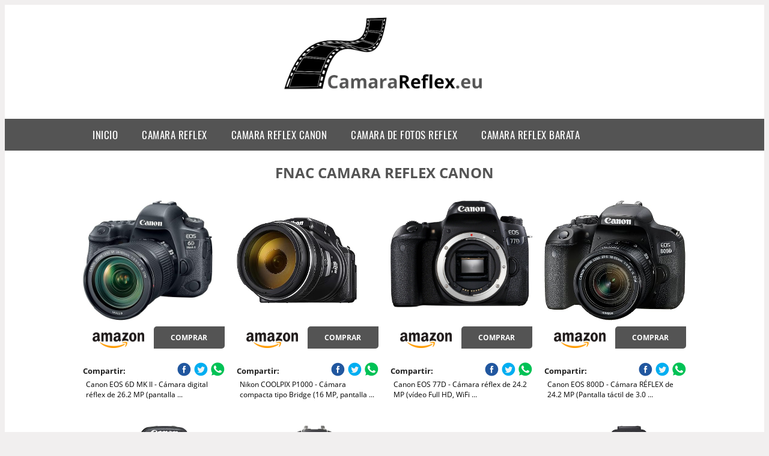

--- FILE ---
content_type: text/html; charset=UTF-8
request_url: https://www.camarareflex.eu/fnac-camara-reflex-canon
body_size: 13250
content:


<!DOCTYPE HTML>
<html xmlns="https://www.w3.org/1999/xhtml"  lang="es-ES" dir="ltr">
<head>
<!-- INCLUDE HEAD --><meta charset="UTF-8">
<meta name="p:domain_verify" content="a4e7bbe15783a21722058323b98cd190"/>
<meta name="MobileOptimized" content="width" />
<style type="text/css"> body {background-color:#f1efef!important;}  section {margin-bottom:20px; width:100%; float:left; clear:both;}  .imagenrelacionada {width:100%; height:200px; overflow:hidden; background:#fff;}  .imagenrelacionada img {max-width:100%; max-height:100%;}  .bloque-tarjetaS6 .imagenrelacionada {height: auto;}#textaco22{width: 100%; padding: 30px 10% 0 10%; background: #fff;columns:2;} a{color:#545454!important;text-decoration:none!important;}  a:hover {text-decoratrion:none!important;}  .boton-segundo {background: #545454; border-radius: 5px 0px 5px 0px; color: #fff!important; font-weight: bold; text-transform: uppercase; padding: 10px 1%; margin: 10px 0%; width: 48%; float: left; display: block; text-align: center; font-size: 12px;} .tarjeta{background:#fff;margin:10px 0 20px 0;}.bannerito{background-position:fixed; background-attachment: fixed!important;}.bloque-tarjeta p{height: 100px;overflow: hidden;}.bloque-tarjetaS6 p{height: 100px;overflow: hidden;}.bloque-tarjeta h3{height:43px;overflow:hidden;font-size:20px;}.bloque-tarjetaS6 h3{height:40px;overflow:hidden;font-size:20px;}.bloque-tarjeta, .bloque-tarjetaS6{padding:20px 10%;max-width: 100%; overflow: hidden;} .bloque-tarjeta img{max-width: 100%; height: 100%;max-height:200px; text-align: center; margin: auto; float: none; display: block;}  .bloque-tarjetaS6 img{width: 100%; max-height: 100%; text-align: center; margin: auto; float: none; display: block;} .inicio {margin: 40px 0 30px 0;} .button-more-information {margin-top: 20px;height: 32px;text-align: left;}.button-telephone {margin-top: 20px;height: 32px;text-align: center;}.more-information {color: #fff!important;background: #545454;padding: 5px 10px 5px 10px;border-radius: 3px;font-family: 'Open Sans', sans-serif;font-size: 14px;font-weight: 400;text-decoration: none;letter-spacing: 0.5px;}.more-information:hover {color: #fff;background: #9e9e9e;}.telefonillo {color: #fff;background: #434ead;padding: 5px 13px 5px 13px;border-radius: 3px;font-family: 'Open Sans', sans-serif;font-size: 24px;font-weight: 600;text-transform: uppercase;text-decoration: none;letter-spacing: 0.5px;}.telefonillo:hover {color: #fff;background: #2d2d2d;}.boton-circulos {padding-top: 8px;}  .relacionadas {text-transform:uppercase; font-weight:bold; text-align:center;}  .relacionadas .x3 a {margin-bottom:10px; display:block;}  .relacionadas-f {text-transform:uppercase; font-weight:bold; text-align:center;}  .relacionadas-f .x3 a {color:#fff!important; margin-bottom:25px; display:block;}  .relacionadas-f h3 {display:none;}  .labels {background: #545454; color: #fff!important; padding: 10px; font-size: 10px; font-weight: bold; float: left; margin: 5px; text-transform: uppercase;}.labels:hover {background: #333;} footer {margin-top:35px; width:98%; clear:both; background:#333; text-align:center; font-family: sans-serif; padding-left:1%; padding-right:1%; padding-top:20px; padding-bottom:20px;}  footer .x3 h2 {color:#b465c1; font-family: 'Open Sans', sans-serif; text-transform: uppercase;}  footer .x3 p {color:#fff;}  .x2 {width:14.6666%; margin:0 1% 0 1%; display:block; float:left; position:relative;}  .x2 h3 {font-size:15px; font-family: 'Open Sans', sans-serif; text-transform: uppercase;}  .x2 p {font-size:12px; text-align:left!important; height:65px!important;}  .x3 h1, .x3 h2 {font-size:18px; color:#545454; font-family: 'Open Sans', sans-serif; text-transform: uppercase; text-align:center;}  .x3 p {font-size:14px;}  .x3 {width:23%; margin:0 1% 0 1%; display:block; float:left; position:relative;}  .s4 {width:31.333%; margin:0 1% 0 1%; display:block; float:left; position:relative;}  .s4 h1, .s4 h2 {color:#545454; font-family: 'Open Sans', sans-serif; text-transform: uppercase;}  .s6 {width:48%; margin:0 1% 0 1%; display:block; float:left; position:relative;}  .s6 h2 {background: #545454; color: #fff; margin: 0; padding: 10px; text-align: center; font-family: 'Open Sans', sans-serif; text-transform: uppercase;}  .s6 h2 a {color: #fff; cursor: default;}  .s9 {width:73%; margin:0 1% 0 1%; display:block; float:left; position:relative;}  .s9 h2 {color:#545454; font-family: 'Open Sans', sans-serif; text-transform: uppercase;} .textaco{columns:2;} .tituloentrada {color:#545454; font-family: 'Open Sans', sans-serif; margin:20px 0 0 0; text-transform: uppercase; padding-bottom:30px; text-align: center; font-size: 1.5em;}  .s12 {width:100%; margin:0 0 0 0; display:block; float:left; position:relative;}  .s12 p{padding: 0 5px;text-align:justify;}  .parrafitos {height: 50px; overflow: hidden;}  .parrafitos-footer {height: 50px; overflow: hidden; color:#fff!important;}  .sbanner {width:100%; padding:20px 0 20px 0; margin:auto; display:block; float:left; position:relative; background: #545454 url(https://www.camarareflex.eu/img/fondo-chulo.png); text-align:center;}  .sbanner h2 {color:#fff; font-size:35px; margin-bottom:0; font-family: 'Open Sans', sans-serif; text-transform: uppercase;}  .sbanner h3 {color:#fff; font-size:30px; font-weight:100; margin-top:0; font-family: 'Open Sans', sans-serif; font-weight:light; text-transform: uppercase;}  .img-peq {width:100%; max-width:320px; height:200px; overflow:hidden; display:block;}  .img-peq img {max-width:100%; max-height:100%;}  .img-peqx {margin-top:15px; width:100%; max-width:320px; height:170px;}  .img-peqx img {width:100%;}  .img-enanas {width:100%; max-width:200px; height:200px;}  .img-enanas img {width:100%;}  .img-entrada {width:100%; max-width:900px; height:400px;}  .img-entrada img {width:100%;}  .img-peq-cuadrada {width:100%; max-width:320px; height:320px;}  .img-peq-cuadrada img {width:100%;}  .img-med {width:100%; max-width:450px; height:250px;}  .img-med img {width:100%;}  .img-peq-alargada {width:100%; max-width:640px; height:320px;}  .img-peq-alargada img {width:100%;}  .img-peq2 {margin-top:15px; display:none; width:100%; max-width:320px; height:170px; background-size: 100% auto;}  .img-peq2 img {width:100%;}  .video {width:100%; max-width:600px; height:auto;}  .video img {width:100%;}  .containerere {width:100%; height:auto; margin:auto; background:#fff; margin-top:0; font-family: 'Open Sans', sans-serif;}  .info {color:#fff!important; background:#545454!important;}  .info:hover {background:#000000!important;}  .boton-centro {color:#fff; font-weight:bold; text-transform:uppercase; padding:10px 1%; margin:10px auto; width: 36%; display: block;text-align:center;border-radius:4px; background:#333; font-size:14px;}  .boton-rel {width:100%!important; color:#fff; font-weight:bold; text-transform:uppercase; padding:10px 1%; margin:10px 1%; float: left; display: block;text-align:center;border-radius:4px; background:#545454; font-size:12px;}  .boton {color:#fff; font-weight:bold; text-transform:uppercase; padding:10px 1%; margin:10px 1%; width: 46%; float: left; display: block;text-align:center;border-radius:4px; background:#fff; font-size:12px;}  .boton img {width:80%;}  .boton2 {color:#fff!important; font-weight:bold; text-transform:uppercase; padding:10px 1%; margin:10px 1%; width: 98%; float: left; display: block;text-align:center;border-radius:4px; background:#545454; font-size:14px;}  .content {width:90%; margin:auto; clear:both;}  .elh1 {padding:9px; font-size:18px; color:#fff!important; background: #000000 url(https://www.camarareflex.eu/img/fondo-chulo.png); text-align:center; margin:0; text-transform:uppercase; font-weight:900;}  header {width:100%;}  .logotipo {width:100%; margin-left:auto; margin-right:auto;text-align:center; height:180px; padding-top:10px;}  .logotipo img {top:10px; position:relative; max-height:130px;}  .telefono img {float:right; margin-right:1%; top:20px; position:relative;}  .telefono {margin-left:1%; margin-right:1%; width:48%; float:left; height:130px; margin-top:10px;}  @media only screen and (max-width:1330px) {.x2 {width:23%;} }  @media only screen and (max-width:920px) {.x2, .x3 {width:48%;}  .textaco{columns:1;}}  @media only screen and (max-width:520px) {.inicio {margin:auto!important;float:none;} #textaco22 {columns:1;}  .slider {display:none;}  .textaco{columns:1;} .x2 {width:98%;}  .x3 p {font-size:16px;}  .x3 h1, .x3 h2 {font-size:25px;}  .x3 {width:98%;}  .x3 .img-peqx {display:none;}  .x3 .img-peq2 {display:block;}  .s4 {width:98%;}  .s6 {width:98%;}  .s9 {width:98%;}  .telefono {width:98%; height:auto; float:none; text-align:center; margin:auto; margin-top:1%;}  .logotipo {width:98%; height:auto; float:none; text-align:center; margin:auto; margin-top:1%;}  .telefono img {float:none; margin-right:0; top:15px;}  .logotipo img {width:100%; float:none; margin-left:0; top:15px;} }   .slider {width: 100%; margin: auto; overflow: hidden;}  .slider ul {display: flex; padding: 0; width: 400%; margin-top:0; animation: cambio 20s infinite alternate linear;}  .slider li {width: 100%; list-style: none;}  .slider img {width: 100%;}  @keyframes cambio {0% {margin-left: 0;} 20% {margin-left: 0;} 25% {margin-left: -100%;} 45% {margin-left: -100%;} 50% {margin-left: -200%;} 70% {margin-left: -200%;} 75% {margin-left: -300%;} 100% {margin-left: -300%;}} .redondos{width:100%;}.redondos a{margin-top:-5px;}.carrito, .compartir-f{float:right;width:23px;height:23px;margin-left:5px;}.carrito:hover, .compartir-f:hover{float:right;opacity:0.8;}.carrito img, .compartir-f img{width:100%;}.puntuacion{color:#333;font-weight:bold;float:left;margin:5px 0 0 5px;}.compartir{float:left;}.e1{float:left;}.estrellitas{width:100%;font-size:13px;font-weight:bold;float:left;color:#222; padding: 5px 0;}</style><meta content='MADRID SPAIN' name='Geography'/><meta NAME='city' content='MADRID'/><meta content='SPAIN' name='country'/><meta NAME='Language' content='es'/><link rel="alternate" type="application/rss+xml" href="https://www.camarareflex.eu/atom.xml"><script type='application/ld+json'> {"@context": "https://schema.org", "@type": "Place", "geo": {"@type": "GeoCoordinates", "latitude": "40.43786975948415", "longitude": "-3.8196206842121603"} , "name": "MADRID"} ,</script><script type="application/ld+json"> {"@context": "https://schema.org", "@type": "Organization", "address": {"@type": "PostalAddress", "addressLocality": "MADRID", "streetAddress": "Plaza España, 1, Madrid"} , "description": "camara reflex", "name": "Camarareflex.eu", "telephone": "", "image": "https://www.camarareflex.eu/img/logotipo.gif"}</script><script type="application/ld+json"> {"@context": "https://schema.org", "@type": "LocalBusiness", "address": {"@type": "PostalAddress", "addressLocality": "MADRID", "streetAddress": "Plaza España, 1, Madrid"} , "description": "camara reflex", "name": "Camarareflex.eu", "telephone": "", "image": "https://www.camarareflex.eu/img/logotipo.gif", "pricerange": "30 a 300 euros"}</script><script type="application/ld+json"> {"@context": "https://schema.org", "@type": "BreadcrumbList", "itemListElement": [ {"@type": "ListItem", "position": 1, "item": {"@id": "https://www.camarareflex.eu/", "name": "✅ ✅ LA MEJOR SELECCIÓN ✅ ✅", "image": "https://www.camarareflex.eu/img/logotipo.gif"} } , {"@type": "ListItem", "position": 2, "item": {"@id": "https://www.camarareflex.eu/", "name": "✅ ✅ LA MEJOR SELECCIÓN ✅ ✅", "image": "https://www.camarareflex.eu/img/logotipo.gif"} } , {"@type": "ListItem", "position": 3, "item": {"@id": "https://www.camarareflex.eu/", "name": "✅ ✅ LA MEJOR SELECCIÓN ✅ ✅", "image": "https://www.camarareflex.eu/img/logotipo.gif"} } , {"@type": "ListItem", "position": 4, "item": {"@id": "https://www.camarareflex.eu/", "name": "✅ ✅ LA MEJOR SELECCIÓN ✅ ✅", "image": "https://www.camarareflex.eu/img/logotipo.gif"} } ]}</script><style>  @font-face {font-family: 'Open Sans'; font-style: normal; font-weight: 300; src: local('Open Sans Light'), local('OpenSans-Light'), url(https://fonts.gstatic.com/s/opensans/v13/DXI1ORHCpsQm3Vp6mXoaTT0LW-43aMEzIO6XUTLjad8.woff2) format('woff2'); unicode-range: U+0100-024F, U+1E00-1EFF, U+20A0-20AB, U+20AD-20CF, U+2C60-2C7F, U+A720-A7FF;}   @font-face {font-family: 'Open Sans'; font-style: normal; font-weight: 300; src: local('Open Sans Light'), local('OpenSans-Light'), url(https://fonts.gstatic.com/s/opensans/v13/DXI1ORHCpsQm3Vp6mXoaTegdm0LZdjqr5-oayXSOefg.woff2) format('woff2'); unicode-range: U+0000-00FF, U+0131, U+0152-0153, U+02C6, U+02DA, U+02DC, U+2000-206F, U+2074, U+20AC, U+2212, U+2215;}   @font-face {font-family: 'Open Sans'; font-style: normal; font-weight: 400; src: local('Open Sans'), local('OpenSans'), url(https://fonts.gstatic.com/s/opensans/v13/u-WUoqrET9fUeobQW7jkRRJtnKITppOI_IvcXXDNrsc.woff2) format('woff2'); unicode-range: U+0100-024F, U+1E00-1EFF, U+20A0-20AB, U+20AD-20CF, U+2C60-2C7F, U+A720-A7FF;}   @font-face {font-family: 'Open Sans'; font-style: normal; font-weight: 400; src: local('Open Sans'), local('OpenSans'), url(https://fonts.gstatic.com/s/opensans/v13/cJZKeOuBrn4kERxqtaUH3VtXRa8TVwTICgirnJhmVJw.woff2) format('woff2'); unicode-range: U+0000-00FF, U+0131, U+0152-0153, U+02C6, U+02DA, U+02DC, U+2000-206F, U+2074, U+20AC, U+2212, U+2215;}   @font-face {font-family: 'Open Sans'; font-style: normal; font-weight: 700; src: local('Open Sans Bold'), local('OpenSans-Bold'), url(https://fonts.gstatic.com/s/opensans/v13/k3k702ZOKiLJc3WVjuplzD0LW-43aMEzIO6XUTLjad8.woff2) format('woff2'); unicode-range: U+0100-024F, U+1E00-1EFF, U+20A0-20AB, U+20AD-20CF, U+2C60-2C7F, U+A720-A7FF;}   @font-face {font-family: 'Open Sans'; font-style: normal; font-weight: 700; src: local('Open Sans Bold'), local('OpenSans-Bold'), url(https://fonts.gstatic.com/s/opensans/v13/k3k702ZOKiLJc3WVjuplzOgdm0LZdjqr5-oayXSOefg.woff2) format('woff2'); unicode-range: U+0000-00FF, U+0131, U+0152-0153, U+02C6, U+02DA, U+02DC, U+2000-206F, U+2074, U+20AC, U+2212, U+2215;}   @font-face {font-family: 'Open Sans'; font-style: normal; font-weight: 800; src: local('Open Sans Extrabold'), local('OpenSans-Extrabold'), url(https://fonts.gstatic.com/s/opensans/v13/EInbV5DfGHOiMmvb1Xr-hj0LW-43aMEzIO6XUTLjad8.woff2) format('woff2'); unicode-range: U+0100-024F, U+1E00-1EFF, U+20A0-20AB, U+20AD-20CF, U+2C60-2C7F, U+A720-A7FF;}   @font-face {font-family: 'Open Sans'; font-style: normal; font-weight: 800; src: local('Open Sans Extrabold'), local('OpenSans-Extrabold'), url(https://fonts.gstatic.com/s/opensans/v13/EInbV5DfGHOiMmvb1Xr-hugdm0LZdjqr5-oayXSOefg.woff2) format('woff2'); unicode-range: U+0000-00FF, U+0131, U+0152-0153, U+02C6, U+02DA, U+02DC, U+2000-206F, U+2074, U+20AC, U+2212, U+2215;}   @font-face {font-family: 'Open Sans'; font-style: italic; font-weight: 400; src: local('Open Sans Italic'), local('OpenSans-Italic'), url(https://fonts.gstatic.com/s/opensans/v13/xjAJXh38I15wypJXxuGMBiYE0-AqJ3nfInTTiDXDjU4.woff2) format('woff2'); unicode-range: U+0100-024F, U+1E00-1EFF, U+20A0-20AB, U+20AD-20CF, U+2C60-2C7F, U+A720-A7FF;}   @font-face {font-family: 'Open Sans'; font-style: italic; font-weight: 400; src: local('Open Sans Italic'), local('OpenSans-Italic'), url(https://fonts.gstatic.com/s/opensans/v13/xjAJXh38I15wypJXxuGMBo4P5ICox8Kq3LLUNMylGO4.woff2) format('woff2'); unicode-range: U+0000-00FF, U+0131, U+0152-0153, U+02C6, U+02DA, U+02DC, U+2000-206F, U+2074, U+20AC, U+2212, U+2215;}  @font-face {font-family: 'Oswald'; font-style: normal; font-weight: 300; src: local('Oswald Light'), local('Oswald-Light'), url(https://fonts.gstatic.com/s/oswald/v13/l1cOQ90roY9yC7voEhngDBJtnKITppOI_IvcXXDNrsc.woff2) format('woff2'); unicode-range: U+0100-024F, U+1E00-1EFF, U+20A0-20AB, U+20AD-20CF, U+2C60-2C7F, U+A720-A7FF;}@font-face {font-family: 'Oswald'; font-style: normal; font-weight: 300; src: local('Oswald Light'), local('Oswald-Light'), url(https://fonts.gstatic.com/s/oswald/v13/HqHm7BVC_nzzTui2lzQTDVtXRa8TVwTICgirnJhmVJw.woff2) format('woff2'); unicode-range: U+0000-00FF, U+0131, U+0152-0153, U+02C6, U+02DA, U+02DC, U+2000-206F, U+2074, U+20AC, U+2212, U+2215;}@font-face {font-family: 'Oswald'; font-style: normal; font-weight: 400; src: local('Oswald Regular'), local('Oswald-Regular'), url(https://fonts.gstatic.com/s/oswald/v13/yg0glPPxXUISnKUejCX4qfesZW2xOQ-xsNqO47m55DA.woff2) format('woff2'); unicode-range: U+0100-024F, U+1E00-1EFF, U+20A0-20AB, U+20AD-20CF, U+2C60-2C7F, U+A720-A7FF;}@font-face {font-family: 'Oswald'; font-style: normal; font-weight: 400; src: local('Oswald Regular'), local('Oswald-Regular'), url(https://fonts.gstatic.com/s/oswald/v13/pEobIV_lL25TKBpqVI_a2w.woff2) format('woff2'); unicode-range: U+0000-00FF, U+0131, U+0152-0153, U+02C6, U+02DA, U+02DC, U+2000-206F, U+2074, U+20AC, U+2212, U+2215;}@font-face {font-family: 'Oswald'; font-style: normal; font-weight: 600; src: local('Oswald SemiBold'), local('Oswald-SemiBold'), url(https://fonts.gstatic.com/s/oswald/v13/FVV1uRqs2-G7nbyX6T7UGRJtnKITppOI_IvcXXDNrsc.woff2) format('woff2'); unicode-range: U+0100-024F, U+1E00-1EFF, U+20A0-20AB, U+20AD-20CF, U+2C60-2C7F, U+A720-A7FF;}@font-face {font-family: 'Oswald'; font-style: normal; font-weight: 600; src: local('Oswald SemiBold'), local('Oswald-SemiBold'), url(https://fonts.gstatic.com/s/oswald/v13/y5-5zezrZlJHkmIVxRH3BVtXRa8TVwTICgirnJhmVJw.woff2) format('woff2'); unicode-range: U+0000-00FF, U+0131, U+0152-0153, U+02C6, U+02DA, U+02DC, U+2000-206F, U+2074, U+20AC, U+2212, U+2215;}@font-face {font-family: 'Oswald'; font-style: normal; font-weight: 700; src: local('Oswald Bold'), local('Oswald-Bold'), url(https://fonts.gstatic.com/s/oswald/v13/dI-qzxlKVQA6TUC5RKSb3xJtnKITppOI_IvcXXDNrsc.woff2) format('woff2'); unicode-range: U+0100-024F, U+1E00-1EFF, U+20A0-20AB, U+20AD-20CF, U+2C60-2C7F, U+A720-A7FF;}@font-face {font-family: 'Oswald'; font-style: normal; font-weight: 700; src: local('Oswald Bold'), local('Oswald-Bold'), url(https://fonts.gstatic.com/s/oswald/v13/bH7276GfdCjMjApa_dkG6VtXRa8TVwTICgirnJhmVJw.woff2) format('woff2'); unicode-range: U+0000-00FF, U+0131, U+0152-0153, U+02C6, U+02DA, U+02DC, U+2000-206F, U+2074, U+20AC, U+2212, U+2215;}</style><link rel="shortcut icon" href="/img/favicon.ico"><meta name="viewport" content="width=device-width, initial-scale=1, maximum-scale=1"><title>Fnac camara reflex canon | Las mejores réflex del mercado.</title><meta name="title" content="Fnac camara reflex canon" /><meta name="description" content="Fnac camara reflex canon" /><meta name="keywords" content="Fnac camara reflex canon" /><meta name="twitter:card" value="summary"><meta property="og:title" content="Fnac camara reflex canon" /><meta property="og:type" content="article" /><meta property="og:url" content="http://" /><meta property="og:image" content="https://images-na.ssl-images-amazon.com/images/I/813YPE-GNiL._AC_SX466_.jpg" /><meta property="og:description" content="Fnac camara reflex canon" /></head><body><div class="containerere"><header> <div class="logotipo"><a href="/" title="Inicio"><img alt="Logotipo" src="/img/logotipo.webp" /></a></div></header><nav><label for="drop" class="toggle-main"></label><input type="checkbox" id="drop" /><ul class="menu"> <li class="firstitem"><a href="https://www.camarareflex.eu/">Inicio</a></li> <li><a href='/camara-reflex' title='camara reflex'>camara reflex</a></li><li><a href='/camara-reflex-canon' title='camara reflex canon'>camara reflex canon</a></li><li><a href='/camara-de-fotos-reflex' title='camara de fotos reflex'>camara de fotos reflex</a></li><li><a href='/camara-reflex-barata' title='camara reflex barata'>camara reflex barata</a></li></ul></nav><style>  .toggle, [id^=drop] {display: none;}  .toggle-main, [id^=drop] {display: none;}  .menu {padding: 0 10%;}  nav {margin: 0; padding: 0; background-color: #545454; }  nav:after {content: ""; display: table; clear: both;}  nav ul {padding: 0; margin: 0; list-style: none; position: relative;}  nav ul li {margin: 0px; display: inline-block; float: left; background-color: #545454;  font-family: 'Oswald', sans-serif; text-transform: uppercase; font-size: 16px; letter-spacing: 0.5px; font-weight: 400;}  nav a {display: block; padding: 14px 20px; color: #fff!important;  font-size: 17px; text-decoration: none; text-align:left;}  nav a:hover {background-color: #000000; }  nav ul ul {display: none; position: absolute; z-index: 9999;}  nav ul li:hover > ul {display: inherit;}  nav ul ul li {width: 250px; float: none; display: list-item; position: relative;}  nav ul ul ul li {position: relative; top: -60px; left: 170px;}  li > a:after {content: ' +';}  li > a:only-child:after {content: '';}   @media all and (max-width: 768px) {nav {margin: 15px 0 0 0;}  .toggle + a, .menu {display: none; padding: 0px!important;}  .toggle-main + a, .menu {display: none; padding: 0px!important;}  .toggle {display: block; background-color: #545454; padding: 14px 20px; color: #FFF; font-size: 17px; text-decoration: none; border: none; cursor: pointer;}  .toggle-main {display: block; background-color: #545454!important; padding: 14px 30px; color: #ffffff; min-height:20px; font-family: 'Oswald', sans-serif; letter-spacing: 0.5px; text-transform: uppercase; font-size: 18px; font-weight: 400; text-decoration: none; border: none; background: url(https://www.camarareflex.eu/img/menu-icon.png) no-repeat; background-position: left; cursor: pointer; margin-left: 15px;}  .toggle:hover {background-color: #000000;}  [id^=drop]:checked + ul {display: block;}  nav ul li {display: block; width: 100%;}  nav ul ul .toggle, nav ul ul a {padding: 0 40px;}  nav ul ul ul a {padding: 0 80px;}  nav a:hover, nav ul ul ul a {background-color: #000000;}  nav ul li ul li .toggle, nav ul ul a, nav ul ul ul a {padding: 14px 20px; color: #FFF; font-size: 17px; background-color: #212121;}  nav ul ul {float: none; position: static; color: #fff;}  nav ul ul li:hover > ul, nav ul li:hover > ul {display: none;}  nav ul ul li {display: block; width: 100%;}  nav ul ul ul li {position: static;} }  @media all and (max-width: 330px) {nav ul li {display: block; width: 94%;} }     .hvr-rectangle-menu {display: inline-block; vertical-align: middle; -webkit-transform: translateZ(0); transform: translateZ(0); -webkit-backface-visibility: hidden; backface-visibility: hidden; -moz-osx-font-smoothing: grayscale; position: relative; -webkit-transition-property: color; transition-property: color; -webkit-transition-duration: 0.3s; transition-duration: 0.3s; width: 100%; padding: 20px 0 17px 0; font-family: 'Oswald', sans-serif; text-transform: uppercase; color: #004a90!important; font-size: 14px; letter-spacing: 2px; text-align: left; text-decoration: none; margin-bottom: 10px;}  div.effects-buttons a.hvr-rectangle-menu:nth-child(odd) {background:#eee;}  div.effects-buttons a.hvr-rectangle-menu:nth-child(even) {background: #ddd;}  .hvr-rectangle-menu:before {content: ""; position: absolute; z-index: -1; top: 0; left: 0; right: 0; bottom: 0; background: #bbb; -webkit-transform: scale(0); transform: scale(0); -webkit-transition-property: transform; transition-property: transform; -webkit-transition-duration: 0.3s; transition-duration: 0.3s; -webkit-transition-timing-function: ease-out; transition-timing-function: ease-out;}  .hvr-rectangle-menu:hover, .hvr-rectangle-menu:focus, .hvr-rectangle-menu:active {color: #004a90!important;}  .hvr-rectangle-menu:hover:before, .hvr-rectangle-menu:focus:before, .hvr-rectangle-menu:active:before {-webkit-transform: scale(1); transform: scale(1);}   .hvr-rectangle-menu div {margin-left:20px; display:block;} .bannerProducto, .bannerProductom {width: 100%;} .bannerProducto img {width: 100%; height: 100%; object-fit: cover;}.bannerProductom img {width: 100%; height: 100%; object-fit: cover;}.bannerProductom {display:none!important;}@media only screen and (max-width: 800px) {.bannerProducto {display:none!important;} .bannerProductom {display:block!important;} }</style><div class="content"><h1 class="tituloentrada">Fnac camara reflex canon</h1><section class="posts-section"><div class="s12"> <div class="content">  <section id="main-results-section"> <div class="x2"> <a class="img-peq" href="https://www.amazon.es/Canon-EOS-6D-Bluetooth-time-lapse/dp/B073CZVKW8?tag=damysus-21" title="Canon EOS 6D MK II - Cámara digital réflex de 26.2 MP (pantalla ..." target="_blank" rel="nofollow external"><img alt="Canon EOS 6D MK II - Cámara digital réflex de 26.2 MP (pantalla ..." src="https://images-na.ssl-images-amazon.com/images/I/813YPE-GNiL._AC_SX466_.jpg"/></a> <a class="boton" rel="external nofollow" href="https://www.amazon.es/Canon-EOS-6D-Bluetooth-time-lapse/dp/B073CZVKW8?tag=damysus-21" target="_blank"><img src="img/amazon.gif"/></a> <a class="boton-segundo" rel="external nofollow" target="_blank" href="https://www.amazon.es/Canon-EOS-6D-Bluetooth-time-lapse/dp/B073CZVKW8?tag=damysus-21">Comprar</a> <div class="estrellitas"> <div class="redondos"> <span class="compartir">Compartir:</span> <a href="whatsapp://send?text=https://www.amazon.es/Canon-EOS-6D-Bluetooth-time-lapse/dp/B073CZVKW8?tag=damysus-21" class="compartir-f" target="_blank"><img src="img/icono-whatsapp.gif"/></a> <a href="https://www.twitter.com/share?url=https://www.amazon.es/Canon-EOS-6D-Bluetooth-time-lapse/dp/B073CZVKW8?tag=damysus-21" class="compartir-f" target="_blank"><img src="img/icono-twitter.gif"/></a> <a href="https://www.facebook.com/sharer.php?u=https://www.amazon.es/Canon-EOS-6D-Bluetooth-time-lapse/dp/B073CZVKW8?tag=damysus-21" class="compartir-f" target="_blank"><img src="img/icono-facebook.gif"/></a></div> </div> <p class="parrafitos">Canon EOS 6D MK II - Cámara digital réflex de 26.2 MP (pantalla ...</p></div><div class="x2"> <a class="img-peq" href="https://www.amazon.es/Nikon-COOLPIX-P1000-compacta-Pantalla/dp/B07FKW7D3D?tag=damysus-21" title="Nikon COOLPIX P1000 - Cámara compacta tipo Bridge (16 MP, pantalla ..." target="_blank" rel="nofollow external"><img alt="Nikon COOLPIX P1000 - Cámara compacta tipo Bridge (16 MP, pantalla ..." src="https://m.media-amazon.com/images/I/81cRMAA5xDL._AC_SS350_.jpg"/></a> <a class="boton" rel="external nofollow" href="https://www.amazon.es/Nikon-COOLPIX-P1000-compacta-Pantalla/dp/B07FKW7D3D?tag=damysus-21" target="_blank"><img src="img/amazon.gif"/></a> <a class="boton-segundo" rel="external nofollow" target="_blank" href="https://www.amazon.es/Nikon-COOLPIX-P1000-compacta-Pantalla/dp/B07FKW7D3D?tag=damysus-21">Comprar</a> <div class="estrellitas"> <div class="redondos"> <span class="compartir">Compartir:</span> <a href="whatsapp://send?text=https://www.amazon.es/Nikon-COOLPIX-P1000-compacta-Pantalla/dp/B07FKW7D3D?tag=damysus-21" class="compartir-f" target="_blank"><img src="img/icono-whatsapp.gif"/></a> <a href="https://www.twitter.com/share?url=https://www.amazon.es/Nikon-COOLPIX-P1000-compacta-Pantalla/dp/B07FKW7D3D?tag=damysus-21" class="compartir-f" target="_blank"><img src="img/icono-twitter.gif"/></a> <a href="https://www.facebook.com/sharer.php?u=https://www.amazon.es/Nikon-COOLPIX-P1000-compacta-Pantalla/dp/B07FKW7D3D?tag=damysus-21" class="compartir-f" target="_blank"><img src="img/icono-facebook.gif"/></a></div> </div> <p class="parrafitos">Nikon COOLPIX P1000 - Cámara compacta tipo Bridge (16 MP, pantalla ...</p></div><div class="x2"> <a class="img-peq" href="https://www.amazon.es/Canon-EOS-77D-C%C3%A1mara-Bluetooth/dp/B06X92KZC7?tag=damysus-21" title="Canon EOS 77D - Cámara réflex de 24.2 MP (vídeo Full HD, WiFi ..." target="_blank" rel="nofollow external"><img alt="Canon EOS 77D - Cámara réflex de 24.2 MP (vídeo Full HD, WiFi ..." src="https://images-na.ssl-images-amazon.com/images/I/91re8M%2BtB-L._AC_SL1500_.jpg"/></a> <a class="boton" rel="external nofollow" href="https://www.amazon.es/Canon-EOS-77D-C%C3%A1mara-Bluetooth/dp/B06X92KZC7?tag=damysus-21" target="_blank"><img src="img/amazon.gif"/></a> <a class="boton-segundo" rel="external nofollow" target="_blank" href="https://www.amazon.es/Canon-EOS-77D-C%C3%A1mara-Bluetooth/dp/B06X92KZC7?tag=damysus-21">Comprar</a> <div class="estrellitas"> <div class="redondos"> <span class="compartir">Compartir:</span> <a href="whatsapp://send?text=https://www.amazon.es/Canon-EOS-77D-C%C3%A1mara-Bluetooth/dp/B06X92KZC7?tag=damysus-21" class="compartir-f" target="_blank"><img src="img/icono-whatsapp.gif"/></a> <a href="https://www.twitter.com/share?url=https://www.amazon.es/Canon-EOS-77D-C%C3%A1mara-Bluetooth/dp/B06X92KZC7?tag=damysus-21" class="compartir-f" target="_blank"><img src="img/icono-twitter.gif"/></a> <a href="https://www.facebook.com/sharer.php?u=https://www.amazon.es/Canon-EOS-77D-C%C3%A1mara-Bluetooth/dp/B06X92KZC7?tag=damysus-21" class="compartir-f" target="_blank"><img src="img/icono-facebook.gif"/></a></div> </div> <p class="parrafitos">Canon EOS 77D - Cámara réflex de 24.2 MP (vídeo Full HD, WiFi ...</p></div><div class="x2"> <a class="img-peq" href="https://www.amazon.es/Canon-EOS-800D-Pantalla-Bluetooth/dp/B06X6LMVFW?tag=damysus-21" title="Canon EOS 800D - Cámara RÉFLEX de 24.2 MP (Pantalla táctil de 3.0 ..." target="_blank" rel="nofollow external"><img alt="Canon EOS 800D - Cámara RÉFLEX de 24.2 MP (Pantalla táctil de 3.0 ..." src="https://images-na.ssl-images-amazon.com/images/I/81l5ByqXQ%2BL._AC_SX466_.jpg"/></a> <a class="boton" rel="external nofollow" href="https://www.amazon.es/Canon-EOS-800D-Pantalla-Bluetooth/dp/B06X6LMVFW?tag=damysus-21" target="_blank"><img src="img/amazon.gif"/></a> <a class="boton-segundo" rel="external nofollow" target="_blank" href="https://www.amazon.es/Canon-EOS-800D-Pantalla-Bluetooth/dp/B06X6LMVFW?tag=damysus-21">Comprar</a> <div class="estrellitas"> <div class="redondos"> <span class="compartir">Compartir:</span> <a href="whatsapp://send?text=https://www.amazon.es/Canon-EOS-800D-Pantalla-Bluetooth/dp/B06X6LMVFW?tag=damysus-21" class="compartir-f" target="_blank"><img src="img/icono-whatsapp.gif"/></a> <a href="https://www.twitter.com/share?url=https://www.amazon.es/Canon-EOS-800D-Pantalla-Bluetooth/dp/B06X6LMVFW?tag=damysus-21" class="compartir-f" target="_blank"><img src="img/icono-twitter.gif"/></a> <a href="https://www.facebook.com/sharer.php?u=https://www.amazon.es/Canon-EOS-800D-Pantalla-Bluetooth/dp/B06X6LMVFW?tag=damysus-21" class="compartir-f" target="_blank"><img src="img/icono-facebook.gif"/></a></div> </div> <p class="parrafitos">Canon EOS 800D - Cámara RÉFLEX de 24.2 MP (Pantalla táctil de 3.0 ...</p></div><div class="x2"> <a class="img-peq" href="https://www.amazon.es/Canon-EOS-700D-EF-S-18-135/dp/B00DCQLPQM?tag=damysus-21" title="Canon EOS 700D + EF-S 18-135 IS STM: Amazon.es: Electrónica" target="_blank" rel="nofollow external"><img alt="Canon EOS 700D + EF-S 18-135 IS STM: Amazon.es: Electrónica" src="https://images-na.ssl-images-amazon.com/images/I/91aZyO4xSTL._AC_SX466_.jpg"/></a> <a class="boton" rel="external nofollow" href="https://www.amazon.es/Canon-EOS-700D-EF-S-18-135/dp/B00DCQLPQM?tag=damysus-21" target="_blank"><img src="img/amazon.gif"/></a> <a class="boton-segundo" rel="external nofollow" target="_blank" href="https://www.amazon.es/Canon-EOS-700D-EF-S-18-135/dp/B00DCQLPQM?tag=damysus-21">Comprar</a> <div class="estrellitas"> <div class="redondos"> <span class="compartir">Compartir:</span> <a href="whatsapp://send?text=https://www.amazon.es/Canon-EOS-700D-EF-S-18-135/dp/B00DCQLPQM?tag=damysus-21" class="compartir-f" target="_blank"><img src="img/icono-whatsapp.gif"/></a> <a href="https://www.twitter.com/share?url=https://www.amazon.es/Canon-EOS-700D-EF-S-18-135/dp/B00DCQLPQM?tag=damysus-21" class="compartir-f" target="_blank"><img src="img/icono-twitter.gif"/></a> <a href="https://www.facebook.com/sharer.php?u=https://www.amazon.es/Canon-EOS-700D-EF-S-18-135/dp/B00DCQLPQM?tag=damysus-21" class="compartir-f" target="_blank"><img src="img/icono-facebook.gif"/></a></div> </div> <p class="parrafitos">Canon EOS 700D + EF-S 18-135 IS STM: Amazon.es: Electrónica</p></div><div class="x2"> <a class="img-peq" href="https://www.amazon.es/Canon-EOS-1100D-pantalla-estabilizador/dp/B004MKNBKU?tag=damysus-21" title="Canon EOS 1100D - Cámara réflex Digital de 12.2 MP (Pantalla 2.7 ..." target="_blank" rel="nofollow external"><img alt="Canon EOS 1100D - Cámara réflex Digital de 12.2 MP (Pantalla 2.7 ..." src="https://images-na.ssl-images-amazon.com/images/I/71lNUlSZSfL._AC_SX466_.jpg"/></a> <a class="boton" rel="external nofollow" href="https://www.amazon.es/Canon-EOS-1100D-pantalla-estabilizador/dp/B004MKNBKU?tag=damysus-21" target="_blank"><img src="img/amazon.gif"/></a> <a class="boton-segundo" rel="external nofollow" target="_blank" href="https://www.amazon.es/Canon-EOS-1100D-pantalla-estabilizador/dp/B004MKNBKU?tag=damysus-21">Comprar</a> <div class="estrellitas"> <div class="redondos"> <span class="compartir">Compartir:</span> <a href="whatsapp://send?text=https://www.amazon.es/Canon-EOS-1100D-pantalla-estabilizador/dp/B004MKNBKU?tag=damysus-21" class="compartir-f" target="_blank"><img src="img/icono-whatsapp.gif"/></a> <a href="https://www.twitter.com/share?url=https://www.amazon.es/Canon-EOS-1100D-pantalla-estabilizador/dp/B004MKNBKU?tag=damysus-21" class="compartir-f" target="_blank"><img src="img/icono-twitter.gif"/></a> <a href="https://www.facebook.com/sharer.php?u=https://www.amazon.es/Canon-EOS-1100D-pantalla-estabilizador/dp/B004MKNBKU?tag=damysus-21" class="compartir-f" target="_blank"><img src="img/icono-facebook.gif"/></a></div> </div> <p class="parrafitos">Canon EOS 1100D - Cámara réflex Digital de 12.2 MP (Pantalla 2.7 ...</p></div><div class="x2"> <a class="img-peq" href="https://www.amazon.es/Nikon-D5600-Objetivo-Pantalla-Versi%C3%B3n/dp/B01MQGO8V6?tag=damysus-21" title="Nikon D5600 - Kit de cámara réflex de 24.2 MP con objetivo AF-P DX ..." target="_blank" rel="nofollow external"><img alt="Nikon D5600 - Kit de cámara réflex de 24.2 MP con objetivo AF-P DX ..." src="https://m.media-amazon.com/images/I/71L1PbXlVpL.jpg"/></a> <a class="boton" rel="external nofollow" href="https://www.amazon.es/Nikon-D5600-Objetivo-Pantalla-Versi%C3%B3n/dp/B01MQGO8V6?tag=damysus-21" target="_blank"><img src="img/amazon.gif"/></a> <a class="boton-segundo" rel="external nofollow" target="_blank" href="https://www.amazon.es/Nikon-D5600-Objetivo-Pantalla-Versi%C3%B3n/dp/B01MQGO8V6?tag=damysus-21">Comprar</a> <div class="estrellitas"> <div class="redondos"> <span class="compartir">Compartir:</span> <a href="whatsapp://send?text=https://www.amazon.es/Nikon-D5600-Objetivo-Pantalla-Versi%C3%B3n/dp/B01MQGO8V6?tag=damysus-21" class="compartir-f" target="_blank"><img src="img/icono-whatsapp.gif"/></a> <a href="https://www.twitter.com/share?url=https://www.amazon.es/Nikon-D5600-Objetivo-Pantalla-Versi%C3%B3n/dp/B01MQGO8V6?tag=damysus-21" class="compartir-f" target="_blank"><img src="img/icono-twitter.gif"/></a> <a href="https://www.facebook.com/sharer.php?u=https://www.amazon.es/Nikon-D5600-Objetivo-Pantalla-Versi%C3%B3n/dp/B01MQGO8V6?tag=damysus-21" class="compartir-f" target="_blank"><img src="img/icono-facebook.gif"/></a></div> </div> <p class="parrafitos">Nikon D5600 - Kit de cámara réflex de 24.2 MP con objetivo AF-P DX ...</p></div><div class="x2"> <a class="img-peq" href="https://www.amazon.es/Canon-EOS-70-pantalla-articulada/dp/B00EECBRZ2?tag=damysus-21" title="Canon EOS 70 D - Cámara réflex Digital de 20.2 MP (Pantalla ..." target="_blank" rel="nofollow external"><img alt="Canon EOS 70 D - Cámara réflex Digital de 20.2 MP (Pantalla ..." src="https://images-na.ssl-images-amazon.com/images/I/81wJrsKpwOL._AC_SX466_.jpg"/></a> <a class="boton" rel="external nofollow" href="https://www.amazon.es/Canon-EOS-70-pantalla-articulada/dp/B00EECBRZ2?tag=damysus-21" target="_blank"><img src="img/amazon.gif"/></a> <a class="boton-segundo" rel="external nofollow" target="_blank" href="https://www.amazon.es/Canon-EOS-70-pantalla-articulada/dp/B00EECBRZ2?tag=damysus-21">Comprar</a> <div class="estrellitas"> <div class="redondos"> <span class="compartir">Compartir:</span> <a href="whatsapp://send?text=https://www.amazon.es/Canon-EOS-70-pantalla-articulada/dp/B00EECBRZ2?tag=damysus-21" class="compartir-f" target="_blank"><img src="img/icono-whatsapp.gif"/></a> <a href="https://www.twitter.com/share?url=https://www.amazon.es/Canon-EOS-70-pantalla-articulada/dp/B00EECBRZ2?tag=damysus-21" class="compartir-f" target="_blank"><img src="img/icono-twitter.gif"/></a> <a href="https://www.facebook.com/sharer.php?u=https://www.amazon.es/Canon-EOS-70-pantalla-articulada/dp/B00EECBRZ2?tag=damysus-21" class="compartir-f" target="_blank"><img src="img/icono-facebook.gif"/></a></div> </div> <p class="parrafitos">Canon EOS 70 D - Cámara réflex Digital de 20.2 MP (Pantalla ...</p></div><div class="x2"> <a class="img-peq" href="https://www.amazon.es/Canon-EOS-750D-estabilizador-importada/dp/B00TFDDNNO?tag=damysus-21" title="Canon EOS 750D - Cámara réflex digital de 24.2 MP (Kit con ..." target="_blank" rel="nofollow external"><img alt="Canon EOS 750D - Cámara réflex digital de 24.2 MP (Kit con ..." src="https://images-na.ssl-images-amazon.com/images/I/81A8ybUvaRL._AC_SL1500_.jpg"/></a> <a class="boton" rel="external nofollow" href="https://www.amazon.es/Canon-EOS-750D-estabilizador-importada/dp/B00TFDDNNO?tag=damysus-21" target="_blank"><img src="img/amazon.gif"/></a> <a class="boton-segundo" rel="external nofollow" target="_blank" href="https://www.amazon.es/Canon-EOS-750D-estabilizador-importada/dp/B00TFDDNNO?tag=damysus-21">Comprar</a> <div class="estrellitas"> <div class="redondos"> <span class="compartir">Compartir:</span> <a href="whatsapp://send?text=https://www.amazon.es/Canon-EOS-750D-estabilizador-importada/dp/B00TFDDNNO?tag=damysus-21" class="compartir-f" target="_blank"><img src="img/icono-whatsapp.gif"/></a> <a href="https://www.twitter.com/share?url=https://www.amazon.es/Canon-EOS-750D-estabilizador-importada/dp/B00TFDDNNO?tag=damysus-21" class="compartir-f" target="_blank"><img src="img/icono-twitter.gif"/></a> <a href="https://www.facebook.com/sharer.php?u=https://www.amazon.es/Canon-EOS-750D-estabilizador-importada/dp/B00TFDDNNO?tag=damysus-21" class="compartir-f" target="_blank"><img src="img/icono-facebook.gif"/></a></div> </div> <p class="parrafitos">Canon EOS 750D - Cámara réflex digital de 24.2 MP (Kit con ...</p></div><div class="x2"> <a class="img-peq" href="https://www.amazon.es/Nikon-D5600-Objetivo-Pantalla-Versi%C3%B3n/dp/B01MQGO8V6?tag=damysus-21" title="Nikon D5600 - Kit de cámara réflex de 24.2 MP con objetivo AF-P DX ..." target="_blank" rel="nofollow external"><img alt="Nikon D5600 - Kit de cámara réflex de 24.2 MP con objetivo AF-P DX ..." src="https://images-na.ssl-images-amazon.com/images/I/41%2B41Uv9INL._SR600%2C315_PIWhiteStrip%2CBottomLeft%2C0%2C35_PIStarRatingFOURANDHALF%2CBottomLeft%2C360%2C-6_SR600%2C315_ZA(557%20Reviews)%2C445%2C286%2C400%2C400%2Carial%2C12%2C4%2C0%2C0%2C5_SCLZZZZZZZ_.jpg"/></a> <a class="boton" rel="external nofollow" href="https://www.amazon.es/Nikon-D5600-Objetivo-Pantalla-Versi%C3%B3n/dp/B01MQGO8V6?tag=damysus-21" target="_blank"><img src="img/amazon.gif"/></a> <a class="boton-segundo" rel="external nofollow" target="_blank" href="https://www.amazon.es/Nikon-D5600-Objetivo-Pantalla-Versi%C3%B3n/dp/B01MQGO8V6?tag=damysus-21">Comprar</a> <div class="estrellitas"> <div class="redondos"> <span class="compartir">Compartir:</span> <a href="whatsapp://send?text=https://www.amazon.es/Nikon-D5600-Objetivo-Pantalla-Versi%C3%B3n/dp/B01MQGO8V6?tag=damysus-21" class="compartir-f" target="_blank"><img src="img/icono-whatsapp.gif"/></a> <a href="https://www.twitter.com/share?url=https://www.amazon.es/Nikon-D5600-Objetivo-Pantalla-Versi%C3%B3n/dp/B01MQGO8V6?tag=damysus-21" class="compartir-f" target="_blank"><img src="img/icono-twitter.gif"/></a> <a href="https://www.facebook.com/sharer.php?u=https://www.amazon.es/Nikon-D5600-Objetivo-Pantalla-Versi%C3%B3n/dp/B01MQGO8V6?tag=damysus-21" class="compartir-f" target="_blank"><img src="img/icono-facebook.gif"/></a></div> </div> <p class="parrafitos">Nikon D5600 - Kit de cámara réflex de 24.2 MP con objetivo AF-P DX ...</p></div><div class="x2"> <a class="img-peq" href="https://www.amazon.es/Nikon-objectivo-pantalla-versi%C3%B3n-europea/dp/B01N3YD5XR?tag=damysus-21" title="Nikon D5600 - Cámara réflex de 24.2 MP sin objectivo (pantalla ..." target="_blank" rel="nofollow external"><img alt="Nikon D5600 - Cámara réflex de 24.2 MP sin objectivo (pantalla ..." src="https://images-na.ssl-images-amazon.com/images/I/81JyUrhoZlL._AC_SX425_.jpg"/></a> <a class="boton" rel="external nofollow" href="https://www.amazon.es/Nikon-objectivo-pantalla-versi%C3%B3n-europea/dp/B01N3YD5XR?tag=damysus-21" target="_blank"><img src="img/amazon.gif"/></a> <a class="boton-segundo" rel="external nofollow" target="_blank" href="https://www.amazon.es/Nikon-objectivo-pantalla-versi%C3%B3n-europea/dp/B01N3YD5XR?tag=damysus-21">Comprar</a> <div class="estrellitas"> <div class="redondos"> <span class="compartir">Compartir:</span> <a href="whatsapp://send?text=https://www.amazon.es/Nikon-objectivo-pantalla-versi%C3%B3n-europea/dp/B01N3YD5XR?tag=damysus-21" class="compartir-f" target="_blank"><img src="img/icono-whatsapp.gif"/></a> <a href="https://www.twitter.com/share?url=https://www.amazon.es/Nikon-objectivo-pantalla-versi%C3%B3n-europea/dp/B01N3YD5XR?tag=damysus-21" class="compartir-f" target="_blank"><img src="img/icono-twitter.gif"/></a> <a href="https://www.facebook.com/sharer.php?u=https://www.amazon.es/Nikon-objectivo-pantalla-versi%C3%B3n-europea/dp/B01N3YD5XR?tag=damysus-21" class="compartir-f" target="_blank"><img src="img/icono-facebook.gif"/></a></div> </div> <p class="parrafitos">Nikon D5600 - Cámara réflex de 24.2 MP sin objectivo (pantalla ...</p></div><div class="x2"> <a class="img-peq" href="https://www.amazon.es/Canon-EOS-6D-Bluetooth-time-lapse/dp/B073D2G7XY?tag=damysus-21" title="Canon EOS 6D MK II - Cámara digital réflex de 26.2 MP (pantalla ..." target="_blank" rel="nofollow external"><img alt="Canon EOS 6D MK II - Cámara digital réflex de 26.2 MP (pantalla ..." src="https://m.media-amazon.com/images/I/91CdhsQNSXL._AC_SS350_.jpg"/></a> <a class="boton" rel="external nofollow" href="https://www.amazon.es/Canon-EOS-6D-Bluetooth-time-lapse/dp/B073D2G7XY?tag=damysus-21" target="_blank"><img src="img/amazon.gif"/></a> <a class="boton-segundo" rel="external nofollow" target="_blank" href="https://www.amazon.es/Canon-EOS-6D-Bluetooth-time-lapse/dp/B073D2G7XY?tag=damysus-21">Comprar</a> <div class="estrellitas"> <div class="redondos"> <span class="compartir">Compartir:</span> <a href="whatsapp://send?text=https://www.amazon.es/Canon-EOS-6D-Bluetooth-time-lapse/dp/B073D2G7XY?tag=damysus-21" class="compartir-f" target="_blank"><img src="img/icono-whatsapp.gif"/></a> <a href="https://www.twitter.com/share?url=https://www.amazon.es/Canon-EOS-6D-Bluetooth-time-lapse/dp/B073D2G7XY?tag=damysus-21" class="compartir-f" target="_blank"><img src="img/icono-twitter.gif"/></a> <a href="https://www.facebook.com/sharer.php?u=https://www.amazon.es/Canon-EOS-6D-Bluetooth-time-lapse/dp/B073D2G7XY?tag=damysus-21" class="compartir-f" target="_blank"><img src="img/icono-facebook.gif"/></a></div> </div> <p class="parrafitos">Canon EOS 6D MK II - Cámara digital réflex de 26.2 MP (pantalla ...</p></div><div class="x2"> <a class="img-peq" href="https://www.amazon.es/Canon-EOS-650D-articulada-estabilizador/dp/B0089U6BLU?tag=damysus-21" title="Canon EOS 650D - Cámara réflex de 18 Mp (pantalla táctil ..." target="_blank" rel="nofollow external"><img alt="Canon EOS 650D - Cámara réflex de 18 Mp (pantalla táctil ..." src="https://m.media-amazon.com/images/I/81BvnL1AW3L.jpg"/></a> <a class="boton" rel="external nofollow" href="https://www.amazon.es/Canon-EOS-650D-articulada-estabilizador/dp/B0089U6BLU?tag=damysus-21" target="_blank"><img src="img/amazon.gif"/></a> <a class="boton-segundo" rel="external nofollow" target="_blank" href="https://www.amazon.es/Canon-EOS-650D-articulada-estabilizador/dp/B0089U6BLU?tag=damysus-21">Comprar</a> <div class="estrellitas"> <div class="redondos"> <span class="compartir">Compartir:</span> <a href="whatsapp://send?text=https://www.amazon.es/Canon-EOS-650D-articulada-estabilizador/dp/B0089U6BLU?tag=damysus-21" class="compartir-f" target="_blank"><img src="img/icono-whatsapp.gif"/></a> <a href="https://www.twitter.com/share?url=https://www.amazon.es/Canon-EOS-650D-articulada-estabilizador/dp/B0089U6BLU?tag=damysus-21" class="compartir-f" target="_blank"><img src="img/icono-twitter.gif"/></a> <a href="https://www.facebook.com/sharer.php?u=https://www.amazon.es/Canon-EOS-650D-articulada-estabilizador/dp/B0089U6BLU?tag=damysus-21" class="compartir-f" target="_blank"><img src="img/icono-facebook.gif"/></a></div> </div> <p class="parrafitos">Canon EOS 650D - Cámara réflex de 18 Mp (pantalla táctil ...</p></div><div class="x2"> <a class="img-peq" href="https://www.amazon.es/Art-Tribute-Ca-Jeans-Parent/dp/B07LCPCK9M?tag=damysus-21" title="Correa de cámara con jeans azules para cámaras DSLR – Elegante ..." target="_blank" rel="nofollow external"><img alt="Correa de cámara con jeans azules para cámaras DSLR – Elegante ..." src="https://images-na.ssl-images-amazon.com/images/I/91Od9BO73yL._AC_SL1500_.jpg"/></a> <a class="boton" rel="external nofollow" href="https://www.amazon.es/Art-Tribute-Ca-Jeans-Parent/dp/B07LCPCK9M?tag=damysus-21" target="_blank"><img src="img/amazon.gif"/></a> <a class="boton-segundo" rel="external nofollow" target="_blank" href="https://www.amazon.es/Art-Tribute-Ca-Jeans-Parent/dp/B07LCPCK9M?tag=damysus-21">Comprar</a> <div class="estrellitas"> <div class="redondos"> <span class="compartir">Compartir:</span> <a href="whatsapp://send?text=https://www.amazon.es/Art-Tribute-Ca-Jeans-Parent/dp/B07LCPCK9M?tag=damysus-21" class="compartir-f" target="_blank"><img src="img/icono-whatsapp.gif"/></a> <a href="https://www.twitter.com/share?url=https://www.amazon.es/Art-Tribute-Ca-Jeans-Parent/dp/B07LCPCK9M?tag=damysus-21" class="compartir-f" target="_blank"><img src="img/icono-twitter.gif"/></a> <a href="https://www.facebook.com/sharer.php?u=https://www.amazon.es/Art-Tribute-Ca-Jeans-Parent/dp/B07LCPCK9M?tag=damysus-21" class="compartir-f" target="_blank"><img src="img/icono-facebook.gif"/></a></div> </div> <p class="parrafitos">Correa de cámara con jeans azules para cámaras DSLR – Elegante ...</p></div><div class="x2"> <a class="img-peq" href="https://www.amazon.es/Concept-Tr%C3%ADpode-Transversal-Liberazaci%C3%B3n-Transporte/dp/B07GLQ3Y8B?tag=damysus-21" title="K&F Concept Trípode Cámara Reflex TM2515T con 360° y 180° Columna ..." target="_blank" rel="nofollow external"><img alt="K&F Concept Trípode Cámara Reflex TM2515T con 360° y 180° Columna ..." src="https://m.media-amazon.com/images/I/61u4-FWeLjL._AC_SS350_.jpg"/></a> <a class="boton" rel="external nofollow" href="https://www.amazon.es/Concept-Tr%C3%ADpode-Transversal-Liberazaci%C3%B3n-Transporte/dp/B07GLQ3Y8B?tag=damysus-21" target="_blank"><img src="img/amazon.gif"/></a> <a class="boton-segundo" rel="external nofollow" target="_blank" href="https://www.amazon.es/Concept-Tr%C3%ADpode-Transversal-Liberazaci%C3%B3n-Transporte/dp/B07GLQ3Y8B?tag=damysus-21">Comprar</a> <div class="estrellitas"> <div class="redondos"> <span class="compartir">Compartir:</span> <a href="whatsapp://send?text=https://www.amazon.es/Concept-Tr%C3%ADpode-Transversal-Liberazaci%C3%B3n-Transporte/dp/B07GLQ3Y8B?tag=damysus-21" class="compartir-f" target="_blank"><img src="img/icono-whatsapp.gif"/></a> <a href="https://www.twitter.com/share?url=https://www.amazon.es/Concept-Tr%C3%ADpode-Transversal-Liberazaci%C3%B3n-Transporte/dp/B07GLQ3Y8B?tag=damysus-21" class="compartir-f" target="_blank"><img src="img/icono-twitter.gif"/></a> <a href="https://www.facebook.com/sharer.php?u=https://www.amazon.es/Concept-Tr%C3%ADpode-Transversal-Liberazaci%C3%B3n-Transporte/dp/B07GLQ3Y8B?tag=damysus-21" class="compartir-f" target="_blank"><img src="img/icono-facebook.gif"/></a></div> </div> <p class="parrafitos">K&F Concept Trípode Cámara Reflex TM2515T con 360° y 180° Columna ...</p></div><div class="x2"> <a class="img-peq" href="https://www.amazon.es/Canon-EOS-M50-Objetivo-estabilizador/dp/B07B33NSFK?tag=damysus-21" title="Canon EOS M50 - Kit de cámara EVIL de 24.1 MP y vídeo 4K con ..." target="_blank" rel="nofollow external"><img alt="Canon EOS M50 - Kit de cámara EVIL de 24.1 MP y vídeo 4K con ..." src="https://images-na.ssl-images-amazon.com/images/I/81AnBBL%2BkHL._AC_SL1500_.jpg"/></a> <a class="boton" rel="external nofollow" href="https://www.amazon.es/Canon-EOS-M50-Objetivo-estabilizador/dp/B07B33NSFK?tag=damysus-21" target="_blank"><img src="img/amazon.gif"/></a> <a class="boton-segundo" rel="external nofollow" target="_blank" href="https://www.amazon.es/Canon-EOS-M50-Objetivo-estabilizador/dp/B07B33NSFK?tag=damysus-21">Comprar</a> <div class="estrellitas"> <div class="redondos"> <span class="compartir">Compartir:</span> <a href="whatsapp://send?text=https://www.amazon.es/Canon-EOS-M50-Objetivo-estabilizador/dp/B07B33NSFK?tag=damysus-21" class="compartir-f" target="_blank"><img src="img/icono-whatsapp.gif"/></a> <a href="https://www.twitter.com/share?url=https://www.amazon.es/Canon-EOS-M50-Objetivo-estabilizador/dp/B07B33NSFK?tag=damysus-21" class="compartir-f" target="_blank"><img src="img/icono-twitter.gif"/></a> <a href="https://www.facebook.com/sharer.php?u=https://www.amazon.es/Canon-EOS-M50-Objetivo-estabilizador/dp/B07B33NSFK?tag=damysus-21" class="compartir-f" target="_blank"><img src="img/icono-facebook.gif"/></a></div> </div> <p class="parrafitos">Canon EOS M50 - Kit de cámara EVIL de 24.1 MP y vídeo 4K con ...</p></div><div class="x2"> <a class="img-peq" href="https://www.amazon.es/Canon-EOS-6D-Bluetooth-time-lapse/dp/B073CZVKW8?tag=damysus-21" title="Canon EOS 6D MK II - Cámara digital réflex de 26.2 MP (pantalla ..." target="_blank" rel="nofollow external"><img alt="Canon EOS 6D MK II - Cámara digital réflex de 26.2 MP (pantalla ..." src="https://images-na.ssl-images-amazon.com/images/I/81ljSkKPHTL._AC_SL1500_.jpg"/></a> <a class="boton" rel="external nofollow" href="https://www.amazon.es/Canon-EOS-6D-Bluetooth-time-lapse/dp/B073CZVKW8?tag=damysus-21" target="_blank"><img src="img/amazon.gif"/></a> <a class="boton-segundo" rel="external nofollow" target="_blank" href="https://www.amazon.es/Canon-EOS-6D-Bluetooth-time-lapse/dp/B073CZVKW8?tag=damysus-21">Comprar</a> <div class="estrellitas"> <div class="redondos"> <span class="compartir">Compartir:</span> <a href="whatsapp://send?text=https://www.amazon.es/Canon-EOS-6D-Bluetooth-time-lapse/dp/B073CZVKW8?tag=damysus-21" class="compartir-f" target="_blank"><img src="img/icono-whatsapp.gif"/></a> <a href="https://www.twitter.com/share?url=https://www.amazon.es/Canon-EOS-6D-Bluetooth-time-lapse/dp/B073CZVKW8?tag=damysus-21" class="compartir-f" target="_blank"><img src="img/icono-twitter.gif"/></a> <a href="https://www.facebook.com/sharer.php?u=https://www.amazon.es/Canon-EOS-6D-Bluetooth-time-lapse/dp/B073CZVKW8?tag=damysus-21" class="compartir-f" target="_blank"><img src="img/icono-facebook.gif"/></a></div> </div> <p class="parrafitos">Canon EOS 6D MK II - Cámara digital réflex de 26.2 MP (pantalla ...</p></div><div class="x2"> <a class="img-peq" href="https://www.amazon.es/Canon-35mm-1-4L-USM-distancia/dp/B014IO02DS?tag=damysus-21" title="Canon EF 35mm f/1.4L USM II - Objetivo para cámara réflex Canon ..." target="_blank" rel="nofollow external"><img alt="Canon EF 35mm f/1.4L USM II - Objetivo para cámara réflex Canon ..." src="https://images-na.ssl-images-amazon.com/images/I/71AgIRvQvtL._AC_SL1500_.jpg"/></a> <a class="boton" rel="external nofollow" href="https://www.amazon.es/Canon-35mm-1-4L-USM-distancia/dp/B014IO02DS?tag=damysus-21" target="_blank"><img src="img/amazon.gif"/></a> <a class="boton-segundo" rel="external nofollow" target="_blank" href="https://www.amazon.es/Canon-35mm-1-4L-USM-distancia/dp/B014IO02DS?tag=damysus-21">Comprar</a> <div class="estrellitas"> <div class="redondos"> <span class="compartir">Compartir:</span> <a href="whatsapp://send?text=https://www.amazon.es/Canon-35mm-1-4L-USM-distancia/dp/B014IO02DS?tag=damysus-21" class="compartir-f" target="_blank"><img src="img/icono-whatsapp.gif"/></a> <a href="https://www.twitter.com/share?url=https://www.amazon.es/Canon-35mm-1-4L-USM-distancia/dp/B014IO02DS?tag=damysus-21" class="compartir-f" target="_blank"><img src="img/icono-twitter.gif"/></a> <a href="https://www.facebook.com/sharer.php?u=https://www.amazon.es/Canon-35mm-1-4L-USM-distancia/dp/B014IO02DS?tag=damysus-21" class="compartir-f" target="_blank"><img src="img/icono-facebook.gif"/></a></div> </div> <p class="parrafitos">Canon EF 35mm f/1.4L USM II - Objetivo para cámara réflex Canon ...</p></div><div class="x2"> <a class="img-peq" href="https://www.amazon.es/Canon-EOS-650D-articulada-estabilizador/dp/B0089U6BLU?tag=damysus-21" title="Canon EOS 650D - Cámara réflex de 18 Mp (pantalla táctil ..." target="_blank" rel="nofollow external"><img alt="Canon EOS 650D - Cámara réflex de 18 Mp (pantalla táctil ..." src="https://m.media-amazon.com/images/I/81rclc-w3xL.jpg"/></a> <a class="boton" rel="external nofollow" href="https://www.amazon.es/Canon-EOS-650D-articulada-estabilizador/dp/B0089U6BLU?tag=damysus-21" target="_blank"><img src="img/amazon.gif"/></a> <a class="boton-segundo" rel="external nofollow" target="_blank" href="https://www.amazon.es/Canon-EOS-650D-articulada-estabilizador/dp/B0089U6BLU?tag=damysus-21">Comprar</a> <div class="estrellitas"> <div class="redondos"> <span class="compartir">Compartir:</span> <a href="whatsapp://send?text=https://www.amazon.es/Canon-EOS-650D-articulada-estabilizador/dp/B0089U6BLU?tag=damysus-21" class="compartir-f" target="_blank"><img src="img/icono-whatsapp.gif"/></a> <a href="https://www.twitter.com/share?url=https://www.amazon.es/Canon-EOS-650D-articulada-estabilizador/dp/B0089U6BLU?tag=damysus-21" class="compartir-f" target="_blank"><img src="img/icono-twitter.gif"/></a> <a href="https://www.facebook.com/sharer.php?u=https://www.amazon.es/Canon-EOS-650D-articulada-estabilizador/dp/B0089U6BLU?tag=damysus-21" class="compartir-f" target="_blank"><img src="img/icono-facebook.gif"/></a></div> </div> <p class="parrafitos">Canon EOS 650D - Cámara réflex de 18 Mp (pantalla táctil ...</p></div><div class="x2"> <a class="img-peq" href="https://www.amazon.es/Canon-BG-E14-Empu%C3%B1adura-bater%C3%ADa-digitales/dp/B00DQIC6P0?tag=damysus-21" title="Canon BG-E14 - Empuñadura con batería para cámaras Digitales ..." target="_blank" rel="nofollow external"><img alt="Canon BG-E14 - Empuñadura con batería para cámaras Digitales ..." src="https://images-na.ssl-images-amazon.com/images/I/91TWf7zCVAL._AC_SL1500_.jpg"/></a> <a class="boton" rel="external nofollow" href="https://www.amazon.es/Canon-BG-E14-Empu%C3%B1adura-bater%C3%ADa-digitales/dp/B00DQIC6P0?tag=damysus-21" target="_blank"><img src="img/amazon.gif"/></a> <a class="boton-segundo" rel="external nofollow" target="_blank" href="https://www.amazon.es/Canon-BG-E14-Empu%C3%B1adura-bater%C3%ADa-digitales/dp/B00DQIC6P0?tag=damysus-21">Comprar</a> <div class="estrellitas"> <div class="redondos"> <span class="compartir">Compartir:</span> <a href="whatsapp://send?text=https://www.amazon.es/Canon-BG-E14-Empu%C3%B1adura-bater%C3%ADa-digitales/dp/B00DQIC6P0?tag=damysus-21" class="compartir-f" target="_blank"><img src="img/icono-whatsapp.gif"/></a> <a href="https://www.twitter.com/share?url=https://www.amazon.es/Canon-BG-E14-Empu%C3%B1adura-bater%C3%ADa-digitales/dp/B00DQIC6P0?tag=damysus-21" class="compartir-f" target="_blank"><img src="img/icono-twitter.gif"/></a> <a href="https://www.facebook.com/sharer.php?u=https://www.amazon.es/Canon-BG-E14-Empu%C3%B1adura-bater%C3%ADa-digitales/dp/B00DQIC6P0?tag=damysus-21" class="compartir-f" target="_blank"><img src="img/icono-facebook.gif"/></a></div> </div> <p class="parrafitos">Canon BG-E14 - Empuñadura con batería para cámaras Digitales ...</p></div><div class="x2"> <a class="img-peq" href="https://www.amazon.es/Canon-EOS-4000D-objetivo-18-55mm/dp/B07FTRYQGT?tag=damysus-21" title="Canon EOS 4000D - Cámara con objetivo, 18 MP, Full HD, EF-S 18 ..." target="_blank" rel="nofollow external"><img alt="Canon EOS 4000D - Cámara con objetivo, 18 MP, Full HD, EF-S 18 ..." src="https://images-na.ssl-images-amazon.com/images/I/51d6Txv4TWL._AC_SX679_.jpg"/></a> <a class="boton" rel="external nofollow" href="https://www.amazon.es/Canon-EOS-4000D-objetivo-18-55mm/dp/B07FTRYQGT?tag=damysus-21" target="_blank"><img src="img/amazon.gif"/></a> <a class="boton-segundo" rel="external nofollow" target="_blank" href="https://www.amazon.es/Canon-EOS-4000D-objetivo-18-55mm/dp/B07FTRYQGT?tag=damysus-21">Comprar</a> <div class="estrellitas"> <div class="redondos"> <span class="compartir">Compartir:</span> <a href="whatsapp://send?text=https://www.amazon.es/Canon-EOS-4000D-objetivo-18-55mm/dp/B07FTRYQGT?tag=damysus-21" class="compartir-f" target="_blank"><img src="img/icono-whatsapp.gif"/></a> <a href="https://www.twitter.com/share?url=https://www.amazon.es/Canon-EOS-4000D-objetivo-18-55mm/dp/B07FTRYQGT?tag=damysus-21" class="compartir-f" target="_blank"><img src="img/icono-twitter.gif"/></a> <a href="https://www.facebook.com/sharer.php?u=https://www.amazon.es/Canon-EOS-4000D-objetivo-18-55mm/dp/B07FTRYQGT?tag=damysus-21" class="compartir-f" target="_blank"><img src="img/icono-facebook.gif"/></a></div> </div> <p class="parrafitos">Canon EOS 4000D - Cámara con objetivo, 18 MP, Full HD, EF-S 18 ...</p></div><div class="x2"> <a class="img-peq" href="https://www.amazon.es/Canon-EOS-77D-C%C3%A1mara-Bluetooth/dp/B06X92KZC7?tag=damysus-21" title="Canon EOS 77D - Cámara réflex de 24.2 MP (vídeo Full HD, WiFi ..." target="_blank" rel="nofollow external"><img alt="Canon EOS 77D - Cámara réflex de 24.2 MP (vídeo Full HD, WiFi ..." src="https://m.media-amazon.com/images/S/aplus-media/vc/e522ef97-bc45-417e-ae22-a89acbb12fd7._SR150,300_.jpg"/></a> <a class="boton" rel="external nofollow" href="https://www.amazon.es/Canon-EOS-77D-C%C3%A1mara-Bluetooth/dp/B06X92KZC7?tag=damysus-21" target="_blank"><img src="img/amazon.gif"/></a> <a class="boton-segundo" rel="external nofollow" target="_blank" href="https://www.amazon.es/Canon-EOS-77D-C%C3%A1mara-Bluetooth/dp/B06X92KZC7?tag=damysus-21">Comprar</a> <div class="estrellitas"> <div class="redondos"> <span class="compartir">Compartir:</span> <a href="whatsapp://send?text=https://www.amazon.es/Canon-EOS-77D-C%C3%A1mara-Bluetooth/dp/B06X92KZC7?tag=damysus-21" class="compartir-f" target="_blank"><img src="img/icono-whatsapp.gif"/></a> <a href="https://www.twitter.com/share?url=https://www.amazon.es/Canon-EOS-77D-C%C3%A1mara-Bluetooth/dp/B06X92KZC7?tag=damysus-21" class="compartir-f" target="_blank"><img src="img/icono-twitter.gif"/></a> <a href="https://www.facebook.com/sharer.php?u=https://www.amazon.es/Canon-EOS-77D-C%C3%A1mara-Bluetooth/dp/B06X92KZC7?tag=damysus-21" class="compartir-f" target="_blank"><img src="img/icono-facebook.gif"/></a></div> </div> <p class="parrafitos">Canon EOS 77D - Cámara réflex de 24.2 MP (vídeo Full HD, WiFi ...</p></div><div class="x2"> <a class="img-peq" href="https://www.amazon.es/Canon-EOS-650D-articulada-estabilizador/dp/B0089U6BLU?tag=damysus-21" title="Canon EOS 650D - Cámara réflex de 18 Mp (pantalla táctil ..." target="_blank" rel="nofollow external"><img alt="Canon EOS 650D - Cámara réflex de 18 Mp (pantalla táctil ..." src="https://m.media-amazon.com/images/I/81DPxbAbjCL.jpg"/></a> <a class="boton" rel="external nofollow" href="https://www.amazon.es/Canon-EOS-650D-articulada-estabilizador/dp/B0089U6BLU?tag=damysus-21" target="_blank"><img src="img/amazon.gif"/></a> <a class="boton-segundo" rel="external nofollow" target="_blank" href="https://www.amazon.es/Canon-EOS-650D-articulada-estabilizador/dp/B0089U6BLU?tag=damysus-21">Comprar</a> <div class="estrellitas"> <div class="redondos"> <span class="compartir">Compartir:</span> <a href="whatsapp://send?text=https://www.amazon.es/Canon-EOS-650D-articulada-estabilizador/dp/B0089U6BLU?tag=damysus-21" class="compartir-f" target="_blank"><img src="img/icono-whatsapp.gif"/></a> <a href="https://www.twitter.com/share?url=https://www.amazon.es/Canon-EOS-650D-articulada-estabilizador/dp/B0089U6BLU?tag=damysus-21" class="compartir-f" target="_blank"><img src="img/icono-twitter.gif"/></a> <a href="https://www.facebook.com/sharer.php?u=https://www.amazon.es/Canon-EOS-650D-articulada-estabilizador/dp/B0089U6BLU?tag=damysus-21" class="compartir-f" target="_blank"><img src="img/icono-facebook.gif"/></a></div> </div> <p class="parrafitos">Canon EOS 650D - Cámara réflex de 18 Mp (pantalla táctil ...</p></div><div class="x2"> <a class="img-peq" href="https://www.amazon.es/Canon-EOS-700D-EF-S-18-135/dp/B00DCQLPQM?tag=damysus-21" title="Canon EOS 700D + EF-S 18-135 IS STM: Amazon.es: Electrónica" target="_blank" rel="nofollow external"><img alt="Canon EOS 700D + EF-S 18-135 IS STM: Amazon.es: Electrónica" src="https://images-na.ssl-images-amazon.com/images/I/81zmfGQ5FfL._AC_SX522_.jpg"/></a> <a class="boton" rel="external nofollow" href="https://www.amazon.es/Canon-EOS-700D-EF-S-18-135/dp/B00DCQLPQM?tag=damysus-21" target="_blank"><img src="img/amazon.gif"/></a> <a class="boton-segundo" rel="external nofollow" target="_blank" href="https://www.amazon.es/Canon-EOS-700D-EF-S-18-135/dp/B00DCQLPQM?tag=damysus-21">Comprar</a> <div class="estrellitas"> <div class="redondos"> <span class="compartir">Compartir:</span> <a href="whatsapp://send?text=https://www.amazon.es/Canon-EOS-700D-EF-S-18-135/dp/B00DCQLPQM?tag=damysus-21" class="compartir-f" target="_blank"><img src="img/icono-whatsapp.gif"/></a> <a href="https://www.twitter.com/share?url=https://www.amazon.es/Canon-EOS-700D-EF-S-18-135/dp/B00DCQLPQM?tag=damysus-21" class="compartir-f" target="_blank"><img src="img/icono-twitter.gif"/></a> <a href="https://www.facebook.com/sharer.php?u=https://www.amazon.es/Canon-EOS-700D-EF-S-18-135/dp/B00DCQLPQM?tag=damysus-21" class="compartir-f" target="_blank"><img src="img/icono-facebook.gif"/></a></div> </div> <p class="parrafitos">Canon EOS 700D + EF-S 18-135 IS STM: Amazon.es: Electrónica</p></div><div class="x2"> <a class="img-peq" href="https://www.amazon.es/Canon-EOS-77D-C%C3%A1mara-Bluetooth/dp/B06X92KZC7?tag=damysus-21" title="Canon EOS 77D - Cámara réflex de 24.2 MP (vídeo Full HD, WiFi ..." target="_blank" rel="nofollow external"><img alt="Canon EOS 77D - Cámara réflex de 24.2 MP (vídeo Full HD, WiFi ..." src="https://m.media-amazon.com/images/I/61HSce3SShL._AC_SS350_.jpg"/></a> <a class="boton" rel="external nofollow" href="https://www.amazon.es/Canon-EOS-77D-C%C3%A1mara-Bluetooth/dp/B06X92KZC7?tag=damysus-21" target="_blank"><img src="img/amazon.gif"/></a> <a class="boton-segundo" rel="external nofollow" target="_blank" href="https://www.amazon.es/Canon-EOS-77D-C%C3%A1mara-Bluetooth/dp/B06X92KZC7?tag=damysus-21">Comprar</a> <div class="estrellitas"> <div class="redondos"> <span class="compartir">Compartir:</span> <a href="whatsapp://send?text=https://www.amazon.es/Canon-EOS-77D-C%C3%A1mara-Bluetooth/dp/B06X92KZC7?tag=damysus-21" class="compartir-f" target="_blank"><img src="img/icono-whatsapp.gif"/></a> <a href="https://www.twitter.com/share?url=https://www.amazon.es/Canon-EOS-77D-C%C3%A1mara-Bluetooth/dp/B06X92KZC7?tag=damysus-21" class="compartir-f" target="_blank"><img src="img/icono-twitter.gif"/></a> <a href="https://www.facebook.com/sharer.php?u=https://www.amazon.es/Canon-EOS-77D-C%C3%A1mara-Bluetooth/dp/B06X92KZC7?tag=damysus-21" class="compartir-f" target="_blank"><img src="img/icono-facebook.gif"/></a></div> </div> <p class="parrafitos">Canon EOS 77D - Cámara réflex de 24.2 MP (vídeo Full HD, WiFi ...</p></div><div class="x2"> <a class="img-peq" href="https://www.amazon.es/Canon-PowerShot-SX70-HS-Variable/dp/B07HP6XKC6?tag=damysus-21" title="Canon PowerShot SX70 HS - Cámara Bridge de 20.3 MP (Zoom óptico de ..." target="_blank" rel="nofollow external"><img alt="Canon PowerShot SX70 HS - Cámara Bridge de 20.3 MP (Zoom óptico de ..." src="https://m.media-amazon.com/images/S/aplus-media/sota/13e20920-5ddc-4552-9411-2f036551bafa._CR196,0,575,767_PT0_SX300__.png"/></a> <a class="boton" rel="external nofollow" href="https://www.amazon.es/Canon-PowerShot-SX70-HS-Variable/dp/B07HP6XKC6?tag=damysus-21" target="_blank"><img src="img/amazon.gif"/></a> <a class="boton-segundo" rel="external nofollow" target="_blank" href="https://www.amazon.es/Canon-PowerShot-SX70-HS-Variable/dp/B07HP6XKC6?tag=damysus-21">Comprar</a> <div class="estrellitas"> <div class="redondos"> <span class="compartir">Compartir:</span> <a href="whatsapp://send?text=https://www.amazon.es/Canon-PowerShot-SX70-HS-Variable/dp/B07HP6XKC6?tag=damysus-21" class="compartir-f" target="_blank"><img src="img/icono-whatsapp.gif"/></a> <a href="https://www.twitter.com/share?url=https://www.amazon.es/Canon-PowerShot-SX70-HS-Variable/dp/B07HP6XKC6?tag=damysus-21" class="compartir-f" target="_blank"><img src="img/icono-twitter.gif"/></a> <a href="https://www.facebook.com/sharer.php?u=https://www.amazon.es/Canon-PowerShot-SX70-HS-Variable/dp/B07HP6XKC6?tag=damysus-21" class="compartir-f" target="_blank"><img src="img/icono-facebook.gif"/></a></div> </div> <p class="parrafitos">Canon PowerShot SX70 HS - Cámara Bridge de 20.3 MP (Zoom óptico de ...</p></div><div class="x2"> <a class="img-peq" href="https://www.amazon.es/Canon-EOS-650D-articulada-estabilizador/dp/B0089U6BLU?tag=damysus-21" title="Canon EOS 650D - Cámara réflex de 18 Mp (pantalla táctil ..." target="_blank" rel="nofollow external"><img alt="Canon EOS 650D - Cámara réflex de 18 Mp (pantalla táctil ..." src="https://images-na.ssl-images-amazon.com/images/I/41PBLxDydwL._AC_SY200_.jpg"/></a> <a class="boton" rel="external nofollow" href="https://www.amazon.es/Canon-EOS-650D-articulada-estabilizador/dp/B0089U6BLU?tag=damysus-21" target="_blank"><img src="img/amazon.gif"/></a> <a class="boton-segundo" rel="external nofollow" target="_blank" href="https://www.amazon.es/Canon-EOS-650D-articulada-estabilizador/dp/B0089U6BLU?tag=damysus-21">Comprar</a> <div class="estrellitas"> <div class="redondos"> <span class="compartir">Compartir:</span> <a href="whatsapp://send?text=https://www.amazon.es/Canon-EOS-650D-articulada-estabilizador/dp/B0089U6BLU?tag=damysus-21" class="compartir-f" target="_blank"><img src="img/icono-whatsapp.gif"/></a> <a href="https://www.twitter.com/share?url=https://www.amazon.es/Canon-EOS-650D-articulada-estabilizador/dp/B0089U6BLU?tag=damysus-21" class="compartir-f" target="_blank"><img src="img/icono-twitter.gif"/></a> <a href="https://www.facebook.com/sharer.php?u=https://www.amazon.es/Canon-EOS-650D-articulada-estabilizador/dp/B0089U6BLU?tag=damysus-21" class="compartir-f" target="_blank"><img src="img/icono-facebook.gif"/></a></div> </div> <p class="parrafitos">Canon EOS 650D - Cámara réflex de 18 Mp (pantalla táctil ...</p></div><div class="x2"> <a class="img-peq" href="https://www.amazon.es/Canon-PowerShot-G7-Mark-II/dp/B01BYERRUG?tag=damysus-21" title="Canon PowerShot G7 X Mark II - Cámara digital compacta de 20.1 MP ..." target="_blank" rel="nofollow external"><img alt="Canon PowerShot G7 X Mark II - Cámara digital compacta de 20.1 MP ..." src="https://images-na.ssl-images-amazon.com/images/I/81uZ9-3y6fL._AC_SX466_.jpg"/></a> <a class="boton" rel="external nofollow" href="https://www.amazon.es/Canon-PowerShot-G7-Mark-II/dp/B01BYERRUG?tag=damysus-21" target="_blank"><img src="img/amazon.gif"/></a> <a class="boton-segundo" rel="external nofollow" target="_blank" href="https://www.amazon.es/Canon-PowerShot-G7-Mark-II/dp/B01BYERRUG?tag=damysus-21">Comprar</a> <div class="estrellitas"> <div class="redondos"> <span class="compartir">Compartir:</span> <a href="whatsapp://send?text=https://www.amazon.es/Canon-PowerShot-G7-Mark-II/dp/B01BYERRUG?tag=damysus-21" class="compartir-f" target="_blank"><img src="img/icono-whatsapp.gif"/></a> <a href="https://www.twitter.com/share?url=https://www.amazon.es/Canon-PowerShot-G7-Mark-II/dp/B01BYERRUG?tag=damysus-21" class="compartir-f" target="_blank"><img src="img/icono-twitter.gif"/></a> <a href="https://www.facebook.com/sharer.php?u=https://www.amazon.es/Canon-PowerShot-G7-Mark-II/dp/B01BYERRUG?tag=damysus-21" class="compartir-f" target="_blank"><img src="img/icono-facebook.gif"/></a></div> </div> <p class="parrafitos">Canon PowerShot G7 X Mark II - Cámara digital compacta de 20.1 MP ...</p></div><div class="x2"> <a class="img-peq" href="https://www.amazon.es/Canon-PowerShot-SX70-HS-Variable/dp/B07HP6XKC6?tag=damysus-21" title="Canon PowerShot SX70 HS - Cámara Bridge de 20.3 MP (Zoom óptico de ..." target="_blank" rel="nofollow external"><img alt="Canon PowerShot SX70 HS - Cámara Bridge de 20.3 MP (Zoom óptico de ..." src="https://images-na.ssl-images-amazon.com/images/I/61XNqX34AmL._AC_SX466_.jpg"/></a> <a class="boton" rel="external nofollow" href="https://www.amazon.es/Canon-PowerShot-SX70-HS-Variable/dp/B07HP6XKC6?tag=damysus-21" target="_blank"><img src="img/amazon.gif"/></a> <a class="boton-segundo" rel="external nofollow" target="_blank" href="https://www.amazon.es/Canon-PowerShot-SX70-HS-Variable/dp/B07HP6XKC6?tag=damysus-21">Comprar</a> <div class="estrellitas"> <div class="redondos"> <span class="compartir">Compartir:</span> <a href="whatsapp://send?text=https://www.amazon.es/Canon-PowerShot-SX70-HS-Variable/dp/B07HP6XKC6?tag=damysus-21" class="compartir-f" target="_blank"><img src="img/icono-whatsapp.gif"/></a> <a href="https://www.twitter.com/share?url=https://www.amazon.es/Canon-PowerShot-SX70-HS-Variable/dp/B07HP6XKC6?tag=damysus-21" class="compartir-f" target="_blank"><img src="img/icono-twitter.gif"/></a> <a href="https://www.facebook.com/sharer.php?u=https://www.amazon.es/Canon-PowerShot-SX70-HS-Variable/dp/B07HP6XKC6?tag=damysus-21" class="compartir-f" target="_blank"><img src="img/icono-facebook.gif"/></a></div> </div> <p class="parrafitos">Canon PowerShot SX70 HS - Cámara Bridge de 20.3 MP (Zoom óptico de ...</p></div><div class="x2"> <a class="img-peq" href="https://www.amazon.es/Canon-PowerShot-SX740-desplegable-Bluetooth/dp/B07FVX6BHJ?tag=damysus-21" title="Canon PowerShot SX740 HS - Cámara compacta de 20.3 MP (40x Zoom ..." target="_blank" rel="nofollow external"><img alt="Canon PowerShot SX740 HS - Cámara compacta de 20.3 MP (40x Zoom ..." src="https://images-na.ssl-images-amazon.com/images/I/71FzJwKglRL._AC_SL1500_.jpg"/></a> <a class="boton" rel="external nofollow" href="https://www.amazon.es/Canon-PowerShot-SX740-desplegable-Bluetooth/dp/B07FVX6BHJ?tag=damysus-21" target="_blank"><img src="img/amazon.gif"/></a> <a class="boton-segundo" rel="external nofollow" target="_blank" href="https://www.amazon.es/Canon-PowerShot-SX740-desplegable-Bluetooth/dp/B07FVX6BHJ?tag=damysus-21">Comprar</a> <div class="estrellitas"> <div class="redondos"> <span class="compartir">Compartir:</span> <a href="whatsapp://send?text=https://www.amazon.es/Canon-PowerShot-SX740-desplegable-Bluetooth/dp/B07FVX6BHJ?tag=damysus-21" class="compartir-f" target="_blank"><img src="img/icono-whatsapp.gif"/></a> <a href="https://www.twitter.com/share?url=https://www.amazon.es/Canon-PowerShot-SX740-desplegable-Bluetooth/dp/B07FVX6BHJ?tag=damysus-21" class="compartir-f" target="_blank"><img src="img/icono-twitter.gif"/></a> <a href="https://www.facebook.com/sharer.php?u=https://www.amazon.es/Canon-PowerShot-SX740-desplegable-Bluetooth/dp/B07FVX6BHJ?tag=damysus-21" class="compartir-f" target="_blank"><img src="img/icono-facebook.gif"/></a></div> </div> <p class="parrafitos">Canon PowerShot SX740 HS - Cámara compacta de 20.3 MP (40x Zoom ...</p></div><div class="x2"> <a class="img-peq" href="https://www.amazon.es/Sony-A5000-pantalla-articulada-estabilizador/dp/B00HH8A60C?tag=damysus-21" title="Sony A5000 - Cámara réflex Digital de 20.1 MP (Pantalla articulada ..." target="_blank" rel="nofollow external"><img alt="Sony A5000 - Cámara réflex Digital de 20.1 MP (Pantalla articulada ..." src="https://images-na.ssl-images-amazon.com/images/I/71Xp%2BdotHwL._AC_SX466_.jpg"/></a> <a class="boton" rel="external nofollow" href="https://www.amazon.es/Sony-A5000-pantalla-articulada-estabilizador/dp/B00HH8A60C?tag=damysus-21" target="_blank"><img src="img/amazon.gif"/></a> <a class="boton-segundo" rel="external nofollow" target="_blank" href="https://www.amazon.es/Sony-A5000-pantalla-articulada-estabilizador/dp/B00HH8A60C?tag=damysus-21">Comprar</a> <div class="estrellitas"> <div class="redondos"> <span class="compartir">Compartir:</span> <a href="whatsapp://send?text=https://www.amazon.es/Sony-A5000-pantalla-articulada-estabilizador/dp/B00HH8A60C?tag=damysus-21" class="compartir-f" target="_blank"><img src="img/icono-whatsapp.gif"/></a> <a href="https://www.twitter.com/share?url=https://www.amazon.es/Sony-A5000-pantalla-articulada-estabilizador/dp/B00HH8A60C?tag=damysus-21" class="compartir-f" target="_blank"><img src="img/icono-twitter.gif"/></a> <a href="https://www.facebook.com/sharer.php?u=https://www.amazon.es/Sony-A5000-pantalla-articulada-estabilizador/dp/B00HH8A60C?tag=damysus-21" class="compartir-f" target="_blank"><img src="img/icono-facebook.gif"/></a></div> </div> <p class="parrafitos">Sony A5000 - Cámara réflex Digital de 20.1 MP (Pantalla articulada ...</p></div><div class="x2"> <a class="img-peq" href="https://www.amazon.es/Canon-EOS-6D-Bluetooth-time-lapse/dp/B073CZVKW8?tag=damysus-21" title="Canon EOS 6D MK II - Cámara digital réflex de 26.2 MP (pantalla ..." target="_blank" rel="nofollow external"><img alt="Canon EOS 6D MK II - Cámara digital réflex de 26.2 MP (pantalla ..." src="https://m.media-amazon.com/images/S/aplus-media/vc/babc52df-91c1-4212-bf7a-9f01e7f1e72f._SR970,300_.png"/></a> <a class="boton" rel="external nofollow" href="https://www.amazon.es/Canon-EOS-6D-Bluetooth-time-lapse/dp/B073CZVKW8?tag=damysus-21" target="_blank"><img src="img/amazon.gif"/></a> <a class="boton-segundo" rel="external nofollow" target="_blank" href="https://www.amazon.es/Canon-EOS-6D-Bluetooth-time-lapse/dp/B073CZVKW8?tag=damysus-21">Comprar</a> <div class="estrellitas"> <div class="redondos"> <span class="compartir">Compartir:</span> <a href="whatsapp://send?text=https://www.amazon.es/Canon-EOS-6D-Bluetooth-time-lapse/dp/B073CZVKW8?tag=damysus-21" class="compartir-f" target="_blank"><img src="img/icono-whatsapp.gif"/></a> <a href="https://www.twitter.com/share?url=https://www.amazon.es/Canon-EOS-6D-Bluetooth-time-lapse/dp/B073CZVKW8?tag=damysus-21" class="compartir-f" target="_blank"><img src="img/icono-twitter.gif"/></a> <a href="https://www.facebook.com/sharer.php?u=https://www.amazon.es/Canon-EOS-6D-Bluetooth-time-lapse/dp/B073CZVKW8?tag=damysus-21" class="compartir-f" target="_blank"><img src="img/icono-facebook.gif"/></a></div> </div> <p class="parrafitos">Canon EOS 6D MK II - Cámara digital réflex de 26.2 MP (pantalla ...</p></div><div class="x2"> <a class="img-peq" href="https://www.amazon.es/Canon-PowerShot-SX740-desplegable-Bluetooth/dp/B07FVXZ3R1?tag=damysus-21" title="Canon Powershot SX740 HS - Cámara Compacta de 20.3 MP (40 x Zoom ..." target="_blank" rel="nofollow external"><img alt="Canon Powershot SX740 HS - Cámara Compacta de 20.3 MP (40 x Zoom ..." src="https://images-na.ssl-images-amazon.com/images/I/71-lgb05qCL._AC_SL1500_.jpg"/></a> <a class="boton" rel="external nofollow" href="https://www.amazon.es/Canon-PowerShot-SX740-desplegable-Bluetooth/dp/B07FVXZ3R1?tag=damysus-21" target="_blank"><img src="img/amazon.gif"/></a> <a class="boton-segundo" rel="external nofollow" target="_blank" href="https://www.amazon.es/Canon-PowerShot-SX740-desplegable-Bluetooth/dp/B07FVXZ3R1?tag=damysus-21">Comprar</a> <div class="estrellitas"> <div class="redondos"> <span class="compartir">Compartir:</span> <a href="whatsapp://send?text=https://www.amazon.es/Canon-PowerShot-SX740-desplegable-Bluetooth/dp/B07FVXZ3R1?tag=damysus-21" class="compartir-f" target="_blank"><img src="img/icono-whatsapp.gif"/></a> <a href="https://www.twitter.com/share?url=https://www.amazon.es/Canon-PowerShot-SX740-desplegable-Bluetooth/dp/B07FVXZ3R1?tag=damysus-21" class="compartir-f" target="_blank"><img src="img/icono-twitter.gif"/></a> <a href="https://www.facebook.com/sharer.php?u=https://www.amazon.es/Canon-PowerShot-SX740-desplegable-Bluetooth/dp/B07FVXZ3R1?tag=damysus-21" class="compartir-f" target="_blank"><img src="img/icono-facebook.gif"/></a></div> </div> <p class="parrafitos">Canon Powershot SX740 HS - Cámara Compacta de 20.3 MP (40 x Zoom ...</p></div><div class="x2"> <a class="img-peq" href="https://www.amazon.es/Canon-EOS-1100D-pantalla-estabilizador/dp/B004MKNBKU?tag=damysus-21" title="Canon EOS 1100D - Cámara réflex Digital de 12.2 MP (Pantalla 2.7 ..." target="_blank" rel="nofollow external"><img alt="Canon EOS 1100D - Cámara réflex Digital de 12.2 MP (Pantalla 2.7 ..." src="https://images-na.ssl-images-amazon.com/images/I/71Ybu0gxsoL._AC_SL1500_.jpg"/></a> <a class="boton" rel="external nofollow" href="https://www.amazon.es/Canon-EOS-1100D-pantalla-estabilizador/dp/B004MKNBKU?tag=damysus-21" target="_blank"><img src="img/amazon.gif"/></a> <a class="boton-segundo" rel="external nofollow" target="_blank" href="https://www.amazon.es/Canon-EOS-1100D-pantalla-estabilizador/dp/B004MKNBKU?tag=damysus-21">Comprar</a> <div class="estrellitas"> <div class="redondos"> <span class="compartir">Compartir:</span> <a href="whatsapp://send?text=https://www.amazon.es/Canon-EOS-1100D-pantalla-estabilizador/dp/B004MKNBKU?tag=damysus-21" class="compartir-f" target="_blank"><img src="img/icono-whatsapp.gif"/></a> <a href="https://www.twitter.com/share?url=https://www.amazon.es/Canon-EOS-1100D-pantalla-estabilizador/dp/B004MKNBKU?tag=damysus-21" class="compartir-f" target="_blank"><img src="img/icono-twitter.gif"/></a> <a href="https://www.facebook.com/sharer.php?u=https://www.amazon.es/Canon-EOS-1100D-pantalla-estabilizador/dp/B004MKNBKU?tag=damysus-21" class="compartir-f" target="_blank"><img src="img/icono-facebook.gif"/></a></div> </div> <p class="parrafitos">Canon EOS 1100D - Cámara réflex Digital de 12.2 MP (Pantalla 2.7 ...</p></div><div class="x2"> <a class="img-peq" href="https://www.amazon.es/Nikon-D5600-Objetivo-Pantalla-Versi%C3%B3n/dp/B01MQGO8V6?tag=damysus-21" title="Nikon D5600 - Kit de cámara réflex de 24.2 MP con objetivo AF-P DX ..." target="_blank" rel="nofollow external"><img alt="Nikon D5600 - Kit de cámara réflex de 24.2 MP con objetivo AF-P DX ..." src="https://m.media-amazon.com/images/I/81o8EwdOtCL.jpg"/></a> <a class="boton" rel="external nofollow" href="https://www.amazon.es/Nikon-D5600-Objetivo-Pantalla-Versi%C3%B3n/dp/B01MQGO8V6?tag=damysus-21" target="_blank"><img src="img/amazon.gif"/></a> <a class="boton-segundo" rel="external nofollow" target="_blank" href="https://www.amazon.es/Nikon-D5600-Objetivo-Pantalla-Versi%C3%B3n/dp/B01MQGO8V6?tag=damysus-21">Comprar</a> <div class="estrellitas"> <div class="redondos"> <span class="compartir">Compartir:</span> <a href="whatsapp://send?text=https://www.amazon.es/Nikon-D5600-Objetivo-Pantalla-Versi%C3%B3n/dp/B01MQGO8V6?tag=damysus-21" class="compartir-f" target="_blank"><img src="img/icono-whatsapp.gif"/></a> <a href="https://www.twitter.com/share?url=https://www.amazon.es/Nikon-D5600-Objetivo-Pantalla-Versi%C3%B3n/dp/B01MQGO8V6?tag=damysus-21" class="compartir-f" target="_blank"><img src="img/icono-twitter.gif"/></a> <a href="https://www.facebook.com/sharer.php?u=https://www.amazon.es/Nikon-D5600-Objetivo-Pantalla-Versi%C3%B3n/dp/B01MQGO8V6?tag=damysus-21" class="compartir-f" target="_blank"><img src="img/icono-facebook.gif"/></a></div> </div> <p class="parrafitos">Nikon D5600 - Kit de cámara réflex de 24.2 MP con objetivo AF-P DX ...</p></div><div class="x2"> <a class="img-peq" href="https://www.amazon.es/Canon-EOS-750D-estabilizador-importada/dp/B00TFDDNNO?tag=damysus-21" title="Canon EOS 750D - Cámara réflex digital de 24.2 MP (Kit con ..." target="_blank" rel="nofollow external"><img alt="Canon EOS 750D - Cámara réflex digital de 24.2 MP (Kit con ..." src="https://images-na.ssl-images-amazon.com/images/I/41FPTCph7wL._AC_.jpg"/></a> <a class="boton" rel="external nofollow" href="https://www.amazon.es/Canon-EOS-750D-estabilizador-importada/dp/B00TFDDNNO?tag=damysus-21" target="_blank"><img src="img/amazon.gif"/></a> <a class="boton-segundo" rel="external nofollow" target="_blank" href="https://www.amazon.es/Canon-EOS-750D-estabilizador-importada/dp/B00TFDDNNO?tag=damysus-21">Comprar</a> <div class="estrellitas"> <div class="redondos"> <span class="compartir">Compartir:</span> <a href="whatsapp://send?text=https://www.amazon.es/Canon-EOS-750D-estabilizador-importada/dp/B00TFDDNNO?tag=damysus-21" class="compartir-f" target="_blank"><img src="img/icono-whatsapp.gif"/></a> <a href="https://www.twitter.com/share?url=https://www.amazon.es/Canon-EOS-750D-estabilizador-importada/dp/B00TFDDNNO?tag=damysus-21" class="compartir-f" target="_blank"><img src="img/icono-twitter.gif"/></a> <a href="https://www.facebook.com/sharer.php?u=https://www.amazon.es/Canon-EOS-750D-estabilizador-importada/dp/B00TFDDNNO?tag=damysus-21" class="compartir-f" target="_blank"><img src="img/icono-facebook.gif"/></a></div> </div> <p class="parrafitos">Canon EOS 750D - Cámara réflex digital de 24.2 MP (Kit con ...</p></div><div class="x2"> <a class="img-peq" href="https://www.amazon.es/Nikon-D5600-Objetivo-Pantalla-Versi%C3%B3n/dp/B01MQGO8V6?tag=damysus-21" title="Nikon D5600 - Kit de cámara réflex de 24.2 MP con objetivo AF-P DX ..." target="_blank" rel="nofollow external"><img alt="Nikon D5600 - Kit de cámara réflex de 24.2 MP con objetivo AF-P DX ..." src="https://m.media-amazon.com/images/I/81gj4QTNPKL.jpg"/></a> <a class="boton" rel="external nofollow" href="https://www.amazon.es/Nikon-D5600-Objetivo-Pantalla-Versi%C3%B3n/dp/B01MQGO8V6?tag=damysus-21" target="_blank"><img src="img/amazon.gif"/></a> <a class="boton-segundo" rel="external nofollow" target="_blank" href="https://www.amazon.es/Nikon-D5600-Objetivo-Pantalla-Versi%C3%B3n/dp/B01MQGO8V6?tag=damysus-21">Comprar</a> <div class="estrellitas"> <div class="redondos"> <span class="compartir">Compartir:</span> <a href="whatsapp://send?text=https://www.amazon.es/Nikon-D5600-Objetivo-Pantalla-Versi%C3%B3n/dp/B01MQGO8V6?tag=damysus-21" class="compartir-f" target="_blank"><img src="img/icono-whatsapp.gif"/></a> <a href="https://www.twitter.com/share?url=https://www.amazon.es/Nikon-D5600-Objetivo-Pantalla-Versi%C3%B3n/dp/B01MQGO8V6?tag=damysus-21" class="compartir-f" target="_blank"><img src="img/icono-twitter.gif"/></a> <a href="https://www.facebook.com/sharer.php?u=https://www.amazon.es/Nikon-D5600-Objetivo-Pantalla-Versi%C3%B3n/dp/B01MQGO8V6?tag=damysus-21" class="compartir-f" target="_blank"><img src="img/icono-facebook.gif"/></a></div> </div> <p class="parrafitos">Nikon D5600 - Kit de cámara réflex de 24.2 MP con objetivo AF-P DX ...</p></div><div class="x2"> <a class="img-peq" href="https://www.amazon.es/Canon-EOS-700D-EF-S-18-135/dp/B00DCQLPQM?tag=damysus-21" title="Canon EOS 700D + EF-S 18-135 IS STM: Amazon.es: Electrónica" target="_blank" rel="nofollow external"><img alt="Canon EOS 700D + EF-S 18-135 IS STM: Amazon.es: Electrónica" src="https://images-na.ssl-images-amazon.com/images/I/812E4my1GvL._AC_SX679_.jpg"/></a> <a class="boton" rel="external nofollow" href="https://www.amazon.es/Canon-EOS-700D-EF-S-18-135/dp/B00DCQLPQM?tag=damysus-21" target="_blank"><img src="img/amazon.gif"/></a> <a class="boton-segundo" rel="external nofollow" target="_blank" href="https://www.amazon.es/Canon-EOS-700D-EF-S-18-135/dp/B00DCQLPQM?tag=damysus-21">Comprar</a> <div class="estrellitas"> <div class="redondos"> <span class="compartir">Compartir:</span> <a href="whatsapp://send?text=https://www.amazon.es/Canon-EOS-700D-EF-S-18-135/dp/B00DCQLPQM?tag=damysus-21" class="compartir-f" target="_blank"><img src="img/icono-whatsapp.gif"/></a> <a href="https://www.twitter.com/share?url=https://www.amazon.es/Canon-EOS-700D-EF-S-18-135/dp/B00DCQLPQM?tag=damysus-21" class="compartir-f" target="_blank"><img src="img/icono-twitter.gif"/></a> <a href="https://www.facebook.com/sharer.php?u=https://www.amazon.es/Canon-EOS-700D-EF-S-18-135/dp/B00DCQLPQM?tag=damysus-21" class="compartir-f" target="_blank"><img src="img/icono-facebook.gif"/></a></div> </div> <p class="parrafitos">Canon EOS 700D + EF-S 18-135 IS STM: Amazon.es: Electrónica</p></div><div class="x2"> <a class="img-peq" href="https://www.amazon.es/Canon-EOS-4000D-objetivo-18-55mm/dp/B07FTRYQGT?tag=damysus-21" title="Canon EOS 4000D - Cámara con objetivo, 18 MP, Full HD, EF-S 18 ..." target="_blank" rel="nofollow external"><img alt="Canon EOS 4000D - Cámara con objetivo, 18 MP, Full HD, EF-S 18 ..." src="https://images-na.ssl-images-amazon.com/images/I/61fGDMdkTJL._AC_SX679_.jpg"/></a> <a class="boton" rel="external nofollow" href="https://www.amazon.es/Canon-EOS-4000D-objetivo-18-55mm/dp/B07FTRYQGT?tag=damysus-21" target="_blank"><img src="img/amazon.gif"/></a> <a class="boton-segundo" rel="external nofollow" target="_blank" href="https://www.amazon.es/Canon-EOS-4000D-objetivo-18-55mm/dp/B07FTRYQGT?tag=damysus-21">Comprar</a> <div class="estrellitas"> <div class="redondos"> <span class="compartir">Compartir:</span> <a href="whatsapp://send?text=https://www.amazon.es/Canon-EOS-4000D-objetivo-18-55mm/dp/B07FTRYQGT?tag=damysus-21" class="compartir-f" target="_blank"><img src="img/icono-whatsapp.gif"/></a> <a href="https://www.twitter.com/share?url=https://www.amazon.es/Canon-EOS-4000D-objetivo-18-55mm/dp/B07FTRYQGT?tag=damysus-21" class="compartir-f" target="_blank"><img src="img/icono-twitter.gif"/></a> <a href="https://www.facebook.com/sharer.php?u=https://www.amazon.es/Canon-EOS-4000D-objetivo-18-55mm/dp/B07FTRYQGT?tag=damysus-21" class="compartir-f" target="_blank"><img src="img/icono-facebook.gif"/></a></div> </div> <p class="parrafitos">Canon EOS 4000D - Cámara con objetivo, 18 MP, Full HD, EF-S 18 ...</p></div><div class="x2"> <a class="img-peq" href="https://www.amazon.es/FeiyuTech-AK4000-dise%C3%B1ado-c%C3%A1maras-Digital/dp/B07JZ87HTY?tag=damysus-21" title="FeiyuTech AK4000 Gimbal, diseñado para cámaras réflex Digital ..." target="_blank" rel="nofollow external"><img alt="FeiyuTech AK4000 Gimbal, diseñado para cámaras réflex Digital ..." src="https://images-na.ssl-images-amazon.com/images/I/51FsqvvJiKL._AC_SL1001_.jpg"/></a> <a class="boton" rel="external nofollow" href="https://www.amazon.es/FeiyuTech-AK4000-dise%C3%B1ado-c%C3%A1maras-Digital/dp/B07JZ87HTY?tag=damysus-21" target="_blank"><img src="img/amazon.gif"/></a> <a class="boton-segundo" rel="external nofollow" target="_blank" href="https://www.amazon.es/FeiyuTech-AK4000-dise%C3%B1ado-c%C3%A1maras-Digital/dp/B07JZ87HTY?tag=damysus-21">Comprar</a> <div class="estrellitas"> <div class="redondos"> <span class="compartir">Compartir:</span> <a href="whatsapp://send?text=https://www.amazon.es/FeiyuTech-AK4000-dise%C3%B1ado-c%C3%A1maras-Digital/dp/B07JZ87HTY?tag=damysus-21" class="compartir-f" target="_blank"><img src="img/icono-whatsapp.gif"/></a> <a href="https://www.twitter.com/share?url=https://www.amazon.es/FeiyuTech-AK4000-dise%C3%B1ado-c%C3%A1maras-Digital/dp/B07JZ87HTY?tag=damysus-21" class="compartir-f" target="_blank"><img src="img/icono-twitter.gif"/></a> <a href="https://www.facebook.com/sharer.php?u=https://www.amazon.es/FeiyuTech-AK4000-dise%C3%B1ado-c%C3%A1maras-Digital/dp/B07JZ87HTY?tag=damysus-21" class="compartir-f" target="_blank"><img src="img/icono-facebook.gif"/></a></div> </div> <p class="parrafitos">FeiyuTech AK4000 Gimbal, diseñado para cámaras réflex Digital ...</p></div><div class="x2"> <a class="img-peq" href="https://www.amazon.es/Canon-EOS-77D-C%C3%A1mara-Bluetooth/dp/B06X92KZC7?tag=damysus-21" title="Canon EOS 77D - Cámara réflex de 24.2 MP (vídeo Full HD, WiFi ..." target="_blank" rel="nofollow external"><img alt="Canon EOS 77D - Cámara réflex de 24.2 MP (vídeo Full HD, WiFi ..." src="https://m.media-amazon.com/images/S/aplus-media/vc/712dab08-ce77-482b-9a6c-a08561f539df._SR150,300_.jpg"/></a> <a class="boton" rel="external nofollow" href="https://www.amazon.es/Canon-EOS-77D-C%C3%A1mara-Bluetooth/dp/B06X92KZC7?tag=damysus-21" target="_blank"><img src="img/amazon.gif"/></a> <a class="boton-segundo" rel="external nofollow" target="_blank" href="https://www.amazon.es/Canon-EOS-77D-C%C3%A1mara-Bluetooth/dp/B06X92KZC7?tag=damysus-21">Comprar</a> <div class="estrellitas"> <div class="redondos"> <span class="compartir">Compartir:</span> <a href="whatsapp://send?text=https://www.amazon.es/Canon-EOS-77D-C%C3%A1mara-Bluetooth/dp/B06X92KZC7?tag=damysus-21" class="compartir-f" target="_blank"><img src="img/icono-whatsapp.gif"/></a> <a href="https://www.twitter.com/share?url=https://www.amazon.es/Canon-EOS-77D-C%C3%A1mara-Bluetooth/dp/B06X92KZC7?tag=damysus-21" class="compartir-f" target="_blank"><img src="img/icono-twitter.gif"/></a> <a href="https://www.facebook.com/sharer.php?u=https://www.amazon.es/Canon-EOS-77D-C%C3%A1mara-Bluetooth/dp/B06X92KZC7?tag=damysus-21" class="compartir-f" target="_blank"><img src="img/icono-facebook.gif"/></a></div> </div> <p class="parrafitos">Canon EOS 77D - Cámara réflex de 24.2 MP (vídeo Full HD, WiFi ...</p></div><div class="x2"> <a class="img-peq" href="https://www.amazon.es/Sony-Alpha-procesador-autom%C3%A1tico-inclinable/dp/B018MQYB9Y?tag=damysus-21" title="Sony Alpha 68 - Cámara con montura tipo A (sensor CMOS Exmor APS-C ..." target="_blank" rel="nofollow external"><img alt="Sony Alpha 68 - Cámara con montura tipo A (sensor CMOS Exmor APS-C ..." src="https://images-na.ssl-images-amazon.com/images/I/91qjkocDXZL._AC_SX466_.jpg"/></a> <a class="boton" rel="external nofollow" href="https://www.amazon.es/Sony-Alpha-procesador-autom%C3%A1tico-inclinable/dp/B018MQYB9Y?tag=damysus-21" target="_blank"><img src="img/amazon.gif"/></a> <a class="boton-segundo" rel="external nofollow" target="_blank" href="https://www.amazon.es/Sony-Alpha-procesador-autom%C3%A1tico-inclinable/dp/B018MQYB9Y?tag=damysus-21">Comprar</a> <div class="estrellitas"> <div class="redondos"> <span class="compartir">Compartir:</span> <a href="whatsapp://send?text=https://www.amazon.es/Sony-Alpha-procesador-autom%C3%A1tico-inclinable/dp/B018MQYB9Y?tag=damysus-21" class="compartir-f" target="_blank"><img src="img/icono-whatsapp.gif"/></a> <a href="https://www.twitter.com/share?url=https://www.amazon.es/Sony-Alpha-procesador-autom%C3%A1tico-inclinable/dp/B018MQYB9Y?tag=damysus-21" class="compartir-f" target="_blank"><img src="img/icono-twitter.gif"/></a> <a href="https://www.facebook.com/sharer.php?u=https://www.amazon.es/Sony-Alpha-procesador-autom%C3%A1tico-inclinable/dp/B018MQYB9Y?tag=damysus-21" class="compartir-f" target="_blank"><img src="img/icono-facebook.gif"/></a></div> </div> <p class="parrafitos">Sony Alpha 68 - Cámara con montura tipo A (sensor CMOS Exmor APS-C ...</p></div><div class="x2"> <a class="img-peq" href="https://www.amazon.es/Canon-EF-S-2-8-Macro-STM/dp/B06Y2LQCP3?tag=damysus-21" title="Canon EF-S 35 mm f/2.8 Macro IS STM: Canon: Amazon.es: Electrónica" target="_blank" rel="nofollow external"><img alt="Canon EF-S 35 mm f/2.8 Macro IS STM: Canon: Amazon.es: Electrónica" src="https://images-na.ssl-images-amazon.com/images/I/51Wg%2BQUcCSL._AC_.jpg"/></a> <a class="boton" rel="external nofollow" href="https://www.amazon.es/Canon-EF-S-2-8-Macro-STM/dp/B06Y2LQCP3?tag=damysus-21" target="_blank"><img src="img/amazon.gif"/></a> <a class="boton-segundo" rel="external nofollow" target="_blank" href="https://www.amazon.es/Canon-EF-S-2-8-Macro-STM/dp/B06Y2LQCP3?tag=damysus-21">Comprar</a> <div class="estrellitas"> <div class="redondos"> <span class="compartir">Compartir:</span> <a href="whatsapp://send?text=https://www.amazon.es/Canon-EF-S-2-8-Macro-STM/dp/B06Y2LQCP3?tag=damysus-21" class="compartir-f" target="_blank"><img src="img/icono-whatsapp.gif"/></a> <a href="https://www.twitter.com/share?url=https://www.amazon.es/Canon-EF-S-2-8-Macro-STM/dp/B06Y2LQCP3?tag=damysus-21" class="compartir-f" target="_blank"><img src="img/icono-twitter.gif"/></a> <a href="https://www.facebook.com/sharer.php?u=https://www.amazon.es/Canon-EF-S-2-8-Macro-STM/dp/B06Y2LQCP3?tag=damysus-21" class="compartir-f" target="_blank"><img src="img/icono-facebook.gif"/></a></div> </div> <p class="parrafitos">Canon EF-S 35 mm f/2.8 Macro IS STM: Canon: Amazon.es: Electrónica</p></div><div class="x2"> <a class="img-peq" href="https://www.amazon.es/Canon-50mm-1-2L-USM-distancia/dp/B000I2J2S6?tag=damysus-21" title="Canon EF 50mm f/1.2L USM - Objetivo para Canon (Distancia Focal ..." target="_blank" rel="nofollow external"><img alt="Canon EF 50mm f/1.2L USM - Objetivo para Canon (Distancia Focal ..." src="https://images-na.ssl-images-amazon.com/images/I/51cfhfzZ2wL._AC_SX466_.jpg"/></a> <a class="boton" rel="external nofollow" href="https://www.amazon.es/Canon-50mm-1-2L-USM-distancia/dp/B000I2J2S6?tag=damysus-21" target="_blank"><img src="img/amazon.gif"/></a> <a class="boton-segundo" rel="external nofollow" target="_blank" href="https://www.amazon.es/Canon-50mm-1-2L-USM-distancia/dp/B000I2J2S6?tag=damysus-21">Comprar</a> <div class="estrellitas"> <div class="redondos"> <span class="compartir">Compartir:</span> <a href="whatsapp://send?text=https://www.amazon.es/Canon-50mm-1-2L-USM-distancia/dp/B000I2J2S6?tag=damysus-21" class="compartir-f" target="_blank"><img src="img/icono-whatsapp.gif"/></a> <a href="https://www.twitter.com/share?url=https://www.amazon.es/Canon-50mm-1-2L-USM-distancia/dp/B000I2J2S6?tag=damysus-21" class="compartir-f" target="_blank"><img src="img/icono-twitter.gif"/></a> <a href="https://www.facebook.com/sharer.php?u=https://www.amazon.es/Canon-50mm-1-2L-USM-distancia/dp/B000I2J2S6?tag=damysus-21" class="compartir-f" target="_blank"><img src="img/icono-facebook.gif"/></a></div> </div> <p class="parrafitos">Canon EF 50mm f/1.2L USM - Objetivo para Canon (Distancia Focal ...</p></div><div class="x2"> <a class="img-peq" href="https://www.amazon.es/Canon-EOS-77D-C%C3%A1mara-Bluetooth/dp/B06X92KZC7?tag=damysus-21" title="Canon EOS 77D - Cámara réflex de 24.2 MP (vídeo Full HD, WiFi ..." target="_blank" rel="nofollow external"><img alt="Canon EOS 77D - Cámara réflex de 24.2 MP (vídeo Full HD, WiFi ..." src="https://images-na.ssl-images-amazon.com/images/I/91syKYZfhiL._AC_SL1500_.jpg"/></a> <a class="boton" rel="external nofollow" href="https://www.amazon.es/Canon-EOS-77D-C%C3%A1mara-Bluetooth/dp/B06X92KZC7?tag=damysus-21" target="_blank"><img src="img/amazon.gif"/></a> <a class="boton-segundo" rel="external nofollow" target="_blank" href="https://www.amazon.es/Canon-EOS-77D-C%C3%A1mara-Bluetooth/dp/B06X92KZC7?tag=damysus-21">Comprar</a> <div class="estrellitas"> <div class="redondos"> <span class="compartir">Compartir:</span> <a href="whatsapp://send?text=https://www.amazon.es/Canon-EOS-77D-C%C3%A1mara-Bluetooth/dp/B06X92KZC7?tag=damysus-21" class="compartir-f" target="_blank"><img src="img/icono-whatsapp.gif"/></a> <a href="https://www.twitter.com/share?url=https://www.amazon.es/Canon-EOS-77D-C%C3%A1mara-Bluetooth/dp/B06X92KZC7?tag=damysus-21" class="compartir-f" target="_blank"><img src="img/icono-twitter.gif"/></a> <a href="https://www.facebook.com/sharer.php?u=https://www.amazon.es/Canon-EOS-77D-C%C3%A1mara-Bluetooth/dp/B06X92KZC7?tag=damysus-21" class="compartir-f" target="_blank"><img src="img/icono-facebook.gif"/></a></div> </div> <p class="parrafitos">Canon EOS 77D - Cámara réflex de 24.2 MP (vídeo Full HD, WiFi ...</p></div><div class="x2"> <a class="img-peq" href="https://www.amazon.es/Canon-EOS-77D-C%C3%A1mara-Bluetooth/dp/B06X92KZC7?tag=damysus-21" title="Canon EOS 77D - Cámara réflex de 24.2 MP (vídeo Full HD, WiFi ..." target="_blank" rel="nofollow external"><img alt="Canon EOS 77D - Cámara réflex de 24.2 MP (vídeo Full HD, WiFi ..." src="https://images-na.ssl-images-amazon.com/images/I/91bmOgIvIKL._AC_SL1500_.jpg"/></a> <a class="boton" rel="external nofollow" href="https://www.amazon.es/Canon-EOS-77D-C%C3%A1mara-Bluetooth/dp/B06X92KZC7?tag=damysus-21" target="_blank"><img src="img/amazon.gif"/></a> <a class="boton-segundo" rel="external nofollow" target="_blank" href="https://www.amazon.es/Canon-EOS-77D-C%C3%A1mara-Bluetooth/dp/B06X92KZC7?tag=damysus-21">Comprar</a> <div class="estrellitas"> <div class="redondos"> <span class="compartir">Compartir:</span> <a href="whatsapp://send?text=https://www.amazon.es/Canon-EOS-77D-C%C3%A1mara-Bluetooth/dp/B06X92KZC7?tag=damysus-21" class="compartir-f" target="_blank"><img src="img/icono-whatsapp.gif"/></a> <a href="https://www.twitter.com/share?url=https://www.amazon.es/Canon-EOS-77D-C%C3%A1mara-Bluetooth/dp/B06X92KZC7?tag=damysus-21" class="compartir-f" target="_blank"><img src="img/icono-twitter.gif"/></a> <a href="https://www.facebook.com/sharer.php?u=https://www.amazon.es/Canon-EOS-77D-C%C3%A1mara-Bluetooth/dp/B06X92KZC7?tag=damysus-21" class="compartir-f" target="_blank"><img src="img/icono-facebook.gif"/></a></div> </div> <p class="parrafitos">Canon EOS 77D - Cámara réflex de 24.2 MP (vídeo Full HD, WiFi ...</p></div><div class="x2"> <a class="img-peq" href="https://www.amazon.es/Canon-35mm-1-4L-USM-distancia/dp/B014IO02DS?tag=damysus-21" title="Canon EF 35mm f/1.4L USM II - Objetivo para cámara réflex Canon ..." target="_blank" rel="nofollow external"><img alt="Canon EF 35mm f/1.4L USM II - Objetivo para cámara réflex Canon ..." src="https://images-na.ssl-images-amazon.com/images/I/71mUisHq-LL._AC_SX466_.jpg"/></a> <a class="boton" rel="external nofollow" href="https://www.amazon.es/Canon-35mm-1-4L-USM-distancia/dp/B014IO02DS?tag=damysus-21" target="_blank"><img src="img/amazon.gif"/></a> <a class="boton-segundo" rel="external nofollow" target="_blank" href="https://www.amazon.es/Canon-35mm-1-4L-USM-distancia/dp/B014IO02DS?tag=damysus-21">Comprar</a> <div class="estrellitas"> <div class="redondos"> <span class="compartir">Compartir:</span> <a href="whatsapp://send?text=https://www.amazon.es/Canon-35mm-1-4L-USM-distancia/dp/B014IO02DS?tag=damysus-21" class="compartir-f" target="_blank"><img src="img/icono-whatsapp.gif"/></a> <a href="https://www.twitter.com/share?url=https://www.amazon.es/Canon-35mm-1-4L-USM-distancia/dp/B014IO02DS?tag=damysus-21" class="compartir-f" target="_blank"><img src="img/icono-twitter.gif"/></a> <a href="https://www.facebook.com/sharer.php?u=https://www.amazon.es/Canon-35mm-1-4L-USM-distancia/dp/B014IO02DS?tag=damysus-21" class="compartir-f" target="_blank"><img src="img/icono-facebook.gif"/></a></div> </div> <p class="parrafitos">Canon EF 35mm f/1.4L USM II - Objetivo para cámara réflex Canon ...</p></div><div class="x2"> <a class="img-peq" href="https://www.amazon.es/Nikon-D5600-Objetivo-Pantalla-Versi%C3%B3n/dp/B01MQGO8V6?tag=damysus-21" title="Nikon D5600 - Kit de cámara réflex de 24.2 MP con objetivo AF-P DX ..." target="_blank" rel="nofollow external"><img alt="Nikon D5600 - Kit de cámara réflex de 24.2 MP con objetivo AF-P DX ..." src="https://images-na.ssl-images-amazon.com/images/I/51y%2Brl%2BfPaL._AC_SY400_.jpg"/></a> <a class="boton" rel="external nofollow" href="https://www.amazon.es/Nikon-D5600-Objetivo-Pantalla-Versi%C3%B3n/dp/B01MQGO8V6?tag=damysus-21" target="_blank"><img src="img/amazon.gif"/></a> <a class="boton-segundo" rel="external nofollow" target="_blank" href="https://www.amazon.es/Nikon-D5600-Objetivo-Pantalla-Versi%C3%B3n/dp/B01MQGO8V6?tag=damysus-21">Comprar</a> <div class="estrellitas"> <div class="redondos"> <span class="compartir">Compartir:</span> <a href="whatsapp://send?text=https://www.amazon.es/Nikon-D5600-Objetivo-Pantalla-Versi%C3%B3n/dp/B01MQGO8V6?tag=damysus-21" class="compartir-f" target="_blank"><img src="img/icono-whatsapp.gif"/></a> <a href="https://www.twitter.com/share?url=https://www.amazon.es/Nikon-D5600-Objetivo-Pantalla-Versi%C3%B3n/dp/B01MQGO8V6?tag=damysus-21" class="compartir-f" target="_blank"><img src="img/icono-twitter.gif"/></a> <a href="https://www.facebook.com/sharer.php?u=https://www.amazon.es/Nikon-D5600-Objetivo-Pantalla-Versi%C3%B3n/dp/B01MQGO8V6?tag=damysus-21" class="compartir-f" target="_blank"><img src="img/icono-facebook.gif"/></a></div> </div> <p class="parrafitos">Nikon D5600 - Kit de cámara réflex de 24.2 MP con objetivo AF-P DX ...</p></div><div class="x2"> <a class="img-peq" href="https://www.amazon.es/Canon-EOS-70-pantalla-articulada/dp/B00EECBRZ2?tag=damysus-21" title="Canon EOS 70 D - Cámara réflex Digital de 20.2 MP (Pantalla ..." target="_blank" rel="nofollow external"><img alt="Canon EOS 70 D - Cámara réflex Digital de 20.2 MP (Pantalla ..." src="https://images-na.ssl-images-amazon.com/images/G/30/aplusautomation/vendorimages/b63fa674-d4b4-48b4-8b5e-bb69701294cc.jpg._CB485955958__SR300,300_.jpg"/></a> <a class="boton" rel="external nofollow" href="https://www.amazon.es/Canon-EOS-70-pantalla-articulada/dp/B00EECBRZ2?tag=damysus-21" target="_blank"><img src="img/amazon.gif"/></a> <a class="boton-segundo" rel="external nofollow" target="_blank" href="https://www.amazon.es/Canon-EOS-70-pantalla-articulada/dp/B00EECBRZ2?tag=damysus-21">Comprar</a> <div class="estrellitas"> <div class="redondos"> <span class="compartir">Compartir:</span> <a href="whatsapp://send?text=https://www.amazon.es/Canon-EOS-70-pantalla-articulada/dp/B00EECBRZ2?tag=damysus-21" class="compartir-f" target="_blank"><img src="img/icono-whatsapp.gif"/></a> <a href="https://www.twitter.com/share?url=https://www.amazon.es/Canon-EOS-70-pantalla-articulada/dp/B00EECBRZ2?tag=damysus-21" class="compartir-f" target="_blank"><img src="img/icono-twitter.gif"/></a> <a href="https://www.facebook.com/sharer.php?u=https://www.amazon.es/Canon-EOS-70-pantalla-articulada/dp/B00EECBRZ2?tag=damysus-21" class="compartir-f" target="_blank"><img src="img/icono-facebook.gif"/></a></div> </div> <p class="parrafitos">Canon EOS 70 D - Cámara réflex Digital de 20.2 MP (Pantalla ...</p></div><div class="x2"> <a class="img-peq" href="https://www.amazon.es/Canon-PowerShot-SX720-HS-estabilizador/dp/B01BYERPYE?tag=damysus-21" title="Canon PowerShot SX720 HS - Cámara Digital compacta de 20.3 MP ..." target="_blank" rel="nofollow external"><img alt="Canon PowerShot SX720 HS - Cámara Digital compacta de 20.3 MP ..." src="https://images-na.ssl-images-amazon.com/images/I/81RBHB-j1TL._AC_SL1500_.jpg"/></a> <a class="boton" rel="external nofollow" href="https://www.amazon.es/Canon-PowerShot-SX720-HS-estabilizador/dp/B01BYERPYE?tag=damysus-21" target="_blank"><img src="img/amazon.gif"/></a> <a class="boton-segundo" rel="external nofollow" target="_blank" href="https://www.amazon.es/Canon-PowerShot-SX720-HS-estabilizador/dp/B01BYERPYE?tag=damysus-21">Comprar</a> <div class="estrellitas"> <div class="redondos"> <span class="compartir">Compartir:</span> <a href="whatsapp://send?text=https://www.amazon.es/Canon-PowerShot-SX720-HS-estabilizador/dp/B01BYERPYE?tag=damysus-21" class="compartir-f" target="_blank"><img src="img/icono-whatsapp.gif"/></a> <a href="https://www.twitter.com/share?url=https://www.amazon.es/Canon-PowerShot-SX720-HS-estabilizador/dp/B01BYERPYE?tag=damysus-21" class="compartir-f" target="_blank"><img src="img/icono-twitter.gif"/></a> <a href="https://www.facebook.com/sharer.php?u=https://www.amazon.es/Canon-PowerShot-SX720-HS-estabilizador/dp/B01BYERPYE?tag=damysus-21" class="compartir-f" target="_blank"><img src="img/icono-facebook.gif"/></a></div> </div> <p class="parrafitos">Canon PowerShot SX720 HS - Cámara Digital compacta de 20.3 MP ...</p></div><div class="x2"> <a class="img-peq" href="https://www.amazon.es/Sony-DSC-HX20VB-compacta-pantalla-estabilizador/dp/B007FATLXA?tag=damysus-21" title="Sony Cybershot - Cámara compacta de 18.2 MP (Pantalla de 3 ..." target="_blank" rel="nofollow external"><img alt="Sony Cybershot - Cámara compacta de 18.2 MP (Pantalla de 3 ..." src="https://m.media-amazon.com/images/I/61iF2WB-31L._AC_SS350_.jpg"/></a> <a class="boton" rel="external nofollow" href="https://www.amazon.es/Sony-DSC-HX20VB-compacta-pantalla-estabilizador/dp/B007FATLXA?tag=damysus-21" target="_blank"><img src="img/amazon.gif"/></a> <a class="boton-segundo" rel="external nofollow" target="_blank" href="https://www.amazon.es/Sony-DSC-HX20VB-compacta-pantalla-estabilizador/dp/B007FATLXA?tag=damysus-21">Comprar</a> <div class="estrellitas"> <div class="redondos"> <span class="compartir">Compartir:</span> <a href="whatsapp://send?text=https://www.amazon.es/Sony-DSC-HX20VB-compacta-pantalla-estabilizador/dp/B007FATLXA?tag=damysus-21" class="compartir-f" target="_blank"><img src="img/icono-whatsapp.gif"/></a> <a href="https://www.twitter.com/share?url=https://www.amazon.es/Sony-DSC-HX20VB-compacta-pantalla-estabilizador/dp/B007FATLXA?tag=damysus-21" class="compartir-f" target="_blank"><img src="img/icono-twitter.gif"/></a> <a href="https://www.facebook.com/sharer.php?u=https://www.amazon.es/Sony-DSC-HX20VB-compacta-pantalla-estabilizador/dp/B007FATLXA?tag=damysus-21" class="compartir-f" target="_blank"><img src="img/icono-facebook.gif"/></a></div> </div> <p class="parrafitos">Sony Cybershot - Cámara compacta de 18.2 MP (Pantalla de 3 ...</p></div><div class="x2"> <a class="img-peq" href="https://www.amazon.es/Canon-BG-E11-Empu%C3%B1adura-c%C3%A1mara-digital/dp/B007G3SX7Q?tag=damysus-21" title="Canon BG-E11 - Empuñadura para cámara Digital Canon EOS 5D Mark ..." target="_blank" rel="nofollow external"><img alt="Canon BG-E11 - Empuñadura para cámara Digital Canon EOS 5D Mark ..." src="https://m.media-amazon.com/images/I/81DxUzZnGeL.jpg"/></a> <a class="boton" rel="external nofollow" href="https://www.amazon.es/Canon-BG-E11-Empu%C3%B1adura-c%C3%A1mara-digital/dp/B007G3SX7Q?tag=damysus-21" target="_blank"><img src="img/amazon.gif"/></a> <a class="boton-segundo" rel="external nofollow" target="_blank" href="https://www.amazon.es/Canon-BG-E11-Empu%C3%B1adura-c%C3%A1mara-digital/dp/B007G3SX7Q?tag=damysus-21">Comprar</a> <div class="estrellitas"> <div class="redondos"> <span class="compartir">Compartir:</span> <a href="whatsapp://send?text=https://www.amazon.es/Canon-BG-E11-Empu%C3%B1adura-c%C3%A1mara-digital/dp/B007G3SX7Q?tag=damysus-21" class="compartir-f" target="_blank"><img src="img/icono-whatsapp.gif"/></a> <a href="https://www.twitter.com/share?url=https://www.amazon.es/Canon-BG-E11-Empu%C3%B1adura-c%C3%A1mara-digital/dp/B007G3SX7Q?tag=damysus-21" class="compartir-f" target="_blank"><img src="img/icono-twitter.gif"/></a> <a href="https://www.facebook.com/sharer.php?u=https://www.amazon.es/Canon-BG-E11-Empu%C3%B1adura-c%C3%A1mara-digital/dp/B007G3SX7Q?tag=damysus-21" class="compartir-f" target="_blank"><img src="img/icono-facebook.gif"/></a></div> </div> <p class="parrafitos">Canon BG-E11 - Empuñadura para cámara Digital Canon EOS 5D Mark ...</p></div><div class="x2"> <a class="img-peq" href="https://www.amazon.es/Sony-A5000-pantalla-articulada-estabilizador/dp/B00HH8A60C?tag=damysus-21" title="Sony A5000 - Cámara réflex Digital de 20.1 MP (Pantalla articulada ..." target="_blank" rel="nofollow external"><img alt="Sony A5000 - Cámara réflex Digital de 20.1 MP (Pantalla articulada ..." src="https://m.media-amazon.com/images/I/71Xp+dotHwL._AC_SS350_.jpg"/></a> <a class="boton" rel="external nofollow" href="https://www.amazon.es/Sony-A5000-pantalla-articulada-estabilizador/dp/B00HH8A60C?tag=damysus-21" target="_blank"><img src="img/amazon.gif"/></a> <a class="boton-segundo" rel="external nofollow" target="_blank" href="https://www.amazon.es/Sony-A5000-pantalla-articulada-estabilizador/dp/B00HH8A60C?tag=damysus-21">Comprar</a> <div class="estrellitas"> <div class="redondos"> <span class="compartir">Compartir:</span> <a href="whatsapp://send?text=https://www.amazon.es/Sony-A5000-pantalla-articulada-estabilizador/dp/B00HH8A60C?tag=damysus-21" class="compartir-f" target="_blank"><img src="img/icono-whatsapp.gif"/></a> <a href="https://www.twitter.com/share?url=https://www.amazon.es/Sony-A5000-pantalla-articulada-estabilizador/dp/B00HH8A60C?tag=damysus-21" class="compartir-f" target="_blank"><img src="img/icono-twitter.gif"/></a> <a href="https://www.facebook.com/sharer.php?u=https://www.amazon.es/Sony-A5000-pantalla-articulada-estabilizador/dp/B00HH8A60C?tag=damysus-21" class="compartir-f" target="_blank"><img src="img/icono-facebook.gif"/></a></div> </div> <p class="parrafitos">Sony A5000 - Cámara réflex Digital de 20.1 MP (Pantalla articulada ...</p></div><div class="x2"> <a class="img-peq" href="https://www.amazon.es/Canon-EOS-6D-Bluetooth-time-lapse/dp/B073CZVKW8?tag=damysus-21" title="Canon EOS 6D MK II - Cámara digital réflex de 26.2 MP (pantalla ..." target="_blank" rel="nofollow external"><img alt="Canon EOS 6D MK II - Cámara digital réflex de 26.2 MP (pantalla ..." src="https://m.media-amazon.com/images/S/aplus-media/vc/f8d4c426-da40-4cef-a060-103e780df089._SL300__.jpg"/></a> <a class="boton" rel="external nofollow" href="https://www.amazon.es/Canon-EOS-6D-Bluetooth-time-lapse/dp/B073CZVKW8?tag=damysus-21" target="_blank"><img src="img/amazon.gif"/></a> <a class="boton-segundo" rel="external nofollow" target="_blank" href="https://www.amazon.es/Canon-EOS-6D-Bluetooth-time-lapse/dp/B073CZVKW8?tag=damysus-21">Comprar</a> <div class="estrellitas"> <div class="redondos"> <span class="compartir">Compartir:</span> <a href="whatsapp://send?text=https://www.amazon.es/Canon-EOS-6D-Bluetooth-time-lapse/dp/B073CZVKW8?tag=damysus-21" class="compartir-f" target="_blank"><img src="img/icono-whatsapp.gif"/></a> <a href="https://www.twitter.com/share?url=https://www.amazon.es/Canon-EOS-6D-Bluetooth-time-lapse/dp/B073CZVKW8?tag=damysus-21" class="compartir-f" target="_blank"><img src="img/icono-twitter.gif"/></a> <a href="https://www.facebook.com/sharer.php?u=https://www.amazon.es/Canon-EOS-6D-Bluetooth-time-lapse/dp/B073CZVKW8?tag=damysus-21" class="compartir-f" target="_blank"><img src="img/icono-facebook.gif"/></a></div> </div> <p class="parrafitos">Canon EOS 6D MK II - Cámara digital réflex de 26.2 MP (pantalla ...</p></div><div class="x2"> <a class="img-peq" href="https://www.amazon.es/Canon-EOS-750D-estabilizador-importada/dp/B00TFDDNNO?tag=damysus-21" title="Canon EOS 750D - Cámara réflex digital de 24.2 MP (Kit con ..." target="_blank" rel="nofollow external"><img alt="Canon EOS 750D - Cámara réflex digital de 24.2 MP (Kit con ..." src="https://m.media-amazon.com/images/S/aplus-media/sota/8abc2e85-94fb-47c7-848e-a58a118c86cc._SR970,300_.jpg"/></a> <a class="boton" rel="external nofollow" href="https://www.amazon.es/Canon-EOS-750D-estabilizador-importada/dp/B00TFDDNNO?tag=damysus-21" target="_blank"><img src="img/amazon.gif"/></a> <a class="boton-segundo" rel="external nofollow" target="_blank" href="https://www.amazon.es/Canon-EOS-750D-estabilizador-importada/dp/B00TFDDNNO?tag=damysus-21">Comprar</a> <div class="estrellitas"> <div class="redondos"> <span class="compartir">Compartir:</span> <a href="whatsapp://send?text=https://www.amazon.es/Canon-EOS-750D-estabilizador-importada/dp/B00TFDDNNO?tag=damysus-21" class="compartir-f" target="_blank"><img src="img/icono-whatsapp.gif"/></a> <a href="https://www.twitter.com/share?url=https://www.amazon.es/Canon-EOS-750D-estabilizador-importada/dp/B00TFDDNNO?tag=damysus-21" class="compartir-f" target="_blank"><img src="img/icono-twitter.gif"/></a> <a href="https://www.facebook.com/sharer.php?u=https://www.amazon.es/Canon-EOS-750D-estabilizador-importada/dp/B00TFDDNNO?tag=damysus-21" class="compartir-f" target="_blank"><img src="img/icono-facebook.gif"/></a></div> </div> <p class="parrafitos">Canon EOS 750D - Cámara réflex digital de 24.2 MP (Kit con ...</p></div><div class="x2"> <a class="img-peq" href="https://www.amazon.es/Canon-EOS-4000D-inteligente-autom%C3%A1tica/dp/B07B9RXC8M?tag=damysus-21" title="Canon EOS 4000D Camara Con Objetivo EF-S 18-55mm III, 18 MP, Negro ..." target="_blank" rel="nofollow external"><img alt="Canon EOS 4000D Camara Con Objetivo EF-S 18-55mm III, 18 MP, Negro ..." src="https://images-na.ssl-images-amazon.com/images/I/41eYZ96P8pL._AC_SX355_.jpg"/></a> <a class="boton" rel="external nofollow" href="https://www.amazon.es/Canon-EOS-4000D-inteligente-autom%C3%A1tica/dp/B07B9RXC8M?tag=damysus-21" target="_blank"><img src="img/amazon.gif"/></a> <a class="boton-segundo" rel="external nofollow" target="_blank" href="https://www.amazon.es/Canon-EOS-4000D-inteligente-autom%C3%A1tica/dp/B07B9RXC8M?tag=damysus-21">Comprar</a> <div class="estrellitas"> <div class="redondos"> <span class="compartir">Compartir:</span> <a href="whatsapp://send?text=https://www.amazon.es/Canon-EOS-4000D-inteligente-autom%C3%A1tica/dp/B07B9RXC8M?tag=damysus-21" class="compartir-f" target="_blank"><img src="img/icono-whatsapp.gif"/></a> <a href="https://www.twitter.com/share?url=https://www.amazon.es/Canon-EOS-4000D-inteligente-autom%C3%A1tica/dp/B07B9RXC8M?tag=damysus-21" class="compartir-f" target="_blank"><img src="img/icono-twitter.gif"/></a> <a href="https://www.facebook.com/sharer.php?u=https://www.amazon.es/Canon-EOS-4000D-inteligente-autom%C3%A1tica/dp/B07B9RXC8M?tag=damysus-21" class="compartir-f" target="_blank"><img src="img/icono-facebook.gif"/></a></div> </div> <p class="parrafitos">Canon EOS 4000D Camara Con Objetivo EF-S 18-55mm III, 18 MP, Negro ...</p></div><div class="x2"> <a class="img-peq" href="https://www.amazon.es/Zhiyun-Weebill-Gimbal-Reflex-Estabilizador/dp/B07Y9K65G3?tag=damysus-21" title="Zhiyun Weebill S Gimbal Reflex: Amazon.es: Electrónica" target="_blank" rel="nofollow external"><img alt="Zhiyun Weebill S Gimbal Reflex: Amazon.es: Electrónica" src="https://images-na.ssl-images-amazon.com/images/I/61g3I4EUp4L._AC_SX466_.jpg"/></a> <a class="boton" rel="external nofollow" href="https://www.amazon.es/Zhiyun-Weebill-Gimbal-Reflex-Estabilizador/dp/B07Y9K65G3?tag=damysus-21" target="_blank"><img src="img/amazon.gif"/></a> <a class="boton-segundo" rel="external nofollow" target="_blank" href="https://www.amazon.es/Zhiyun-Weebill-Gimbal-Reflex-Estabilizador/dp/B07Y9K65G3?tag=damysus-21">Comprar</a> <div class="estrellitas"> <div class="redondos"> <span class="compartir">Compartir:</span> <a href="whatsapp://send?text=https://www.amazon.es/Zhiyun-Weebill-Gimbal-Reflex-Estabilizador/dp/B07Y9K65G3?tag=damysus-21" class="compartir-f" target="_blank"><img src="img/icono-whatsapp.gif"/></a> <a href="https://www.twitter.com/share?url=https://www.amazon.es/Zhiyun-Weebill-Gimbal-Reflex-Estabilizador/dp/B07Y9K65G3?tag=damysus-21" class="compartir-f" target="_blank"><img src="img/icono-twitter.gif"/></a> <a href="https://www.facebook.com/sharer.php?u=https://www.amazon.es/Zhiyun-Weebill-Gimbal-Reflex-Estabilizador/dp/B07Y9K65G3?tag=damysus-21" class="compartir-f" target="_blank"><img src="img/icono-facebook.gif"/></a></div> </div> <p class="parrafitos">Zhiyun Weebill S Gimbal Reflex: Amazon.es: Electrónica</p></div><div class="x2"> <a class="img-peq" href="https://www.amazon.es/Canon-EOS-800D-Pantalla-Bluetooth/dp/B06X6LMVFW?tag=damysus-21" title="Canon EOS 800D - Cámara RÉFLEX de 24.2 MP (Pantalla táctil de 3.0 ..." target="_blank" rel="nofollow external"><img alt="Canon EOS 800D - Cámara RÉFLEX de 24.2 MP (Pantalla táctil de 3.0 ..." src="https://m.media-amazon.com/images/S/aplus-media/vc/cef4fc1c-efa2-4296-a658-34e1404a0d89._SR300,300_.jpg"/></a> <a class="boton" rel="external nofollow" href="https://www.amazon.es/Canon-EOS-800D-Pantalla-Bluetooth/dp/B06X6LMVFW?tag=damysus-21" target="_blank"><img src="img/amazon.gif"/></a> <a class="boton-segundo" rel="external nofollow" target="_blank" href="https://www.amazon.es/Canon-EOS-800D-Pantalla-Bluetooth/dp/B06X6LMVFW?tag=damysus-21">Comprar</a> <div class="estrellitas"> <div class="redondos"> <span class="compartir">Compartir:</span> <a href="whatsapp://send?text=https://www.amazon.es/Canon-EOS-800D-Pantalla-Bluetooth/dp/B06X6LMVFW?tag=damysus-21" class="compartir-f" target="_blank"><img src="img/icono-whatsapp.gif"/></a> <a href="https://www.twitter.com/share?url=https://www.amazon.es/Canon-EOS-800D-Pantalla-Bluetooth/dp/B06X6LMVFW?tag=damysus-21" class="compartir-f" target="_blank"><img src="img/icono-twitter.gif"/></a> <a href="https://www.facebook.com/sharer.php?u=https://www.amazon.es/Canon-EOS-800D-Pantalla-Bluetooth/dp/B06X6LMVFW?tag=damysus-21" class="compartir-f" target="_blank"><img src="img/icono-facebook.gif"/></a></div> </div> <p class="parrafitos">Canon EOS 800D - Cámara RÉFLEX de 24.2 MP (Pantalla táctil de 3.0 ...</p></div><div class="x2"> <a class="img-peq" href="https://www.amazon.es/Canon-EOS-M10-compacta-objetivo/dp/B016MUIOBS?tag=damysus-21" title="Canon EOS M10 - Cámara compacta con objetivo EF 15-45 mm (f/3,5-6 ..." target="_blank" rel="nofollow external"><img alt="Canon EOS M10 - Cámara compacta con objetivo EF 15-45 mm (f/3,5-6 ..." src="https://images-na.ssl-images-amazon.com/images/I/41xgJulSj4L._AC_.jpg"/></a> <a class="boton" rel="external nofollow" href="https://www.amazon.es/Canon-EOS-M10-compacta-objetivo/dp/B016MUIOBS?tag=damysus-21" target="_blank"><img src="img/amazon.gif"/></a> <a class="boton-segundo" rel="external nofollow" target="_blank" href="https://www.amazon.es/Canon-EOS-M10-compacta-objetivo/dp/B016MUIOBS?tag=damysus-21">Comprar</a> <div class="estrellitas"> <div class="redondos"> <span class="compartir">Compartir:</span> <a href="whatsapp://send?text=https://www.amazon.es/Canon-EOS-M10-compacta-objetivo/dp/B016MUIOBS?tag=damysus-21" class="compartir-f" target="_blank"><img src="img/icono-whatsapp.gif"/></a> <a href="https://www.twitter.com/share?url=https://www.amazon.es/Canon-EOS-M10-compacta-objetivo/dp/B016MUIOBS?tag=damysus-21" class="compartir-f" target="_blank"><img src="img/icono-twitter.gif"/></a> <a href="https://www.facebook.com/sharer.php?u=https://www.amazon.es/Canon-EOS-M10-compacta-objetivo/dp/B016MUIOBS?tag=damysus-21" class="compartir-f" target="_blank"><img src="img/icono-facebook.gif"/></a></div> </div> <p class="parrafitos">Canon EOS M10 - Cámara compacta con objetivo EF 15-45 mm (f/3,5-6 ...</p></div><div class="x2"> <a class="img-peq" href="https://www.amazon.es/Canon-EOS-M10-compacta-objetivo/dp/B016MUIOBS?tag=damysus-21" title="Canon EOS M10 - Cámara compacta con objetivo EF 15-45 mm (f/3,5-6 ..." target="_blank" rel="nofollow external"><img alt="Canon EOS M10 - Cámara compacta con objetivo EF 15-45 mm (f/3,5-6 ..." src="https://images-na.ssl-images-amazon.com/images/I/41ABV1%2Bc%2BbL._AC_.jpg"/></a> <a class="boton" rel="external nofollow" href="https://www.amazon.es/Canon-EOS-M10-compacta-objetivo/dp/B016MUIOBS?tag=damysus-21" target="_blank"><img src="img/amazon.gif"/></a> <a class="boton-segundo" rel="external nofollow" target="_blank" href="https://www.amazon.es/Canon-EOS-M10-compacta-objetivo/dp/B016MUIOBS?tag=damysus-21">Comprar</a> <div class="estrellitas"> <div class="redondos"> <span class="compartir">Compartir:</span> <a href="whatsapp://send?text=https://www.amazon.es/Canon-EOS-M10-compacta-objetivo/dp/B016MUIOBS?tag=damysus-21" class="compartir-f" target="_blank"><img src="img/icono-whatsapp.gif"/></a> <a href="https://www.twitter.com/share?url=https://www.amazon.es/Canon-EOS-M10-compacta-objetivo/dp/B016MUIOBS?tag=damysus-21" class="compartir-f" target="_blank"><img src="img/icono-twitter.gif"/></a> <a href="https://www.facebook.com/sharer.php?u=https://www.amazon.es/Canon-EOS-M10-compacta-objetivo/dp/B016MUIOBS?tag=damysus-21" class="compartir-f" target="_blank"><img src="img/icono-facebook.gif"/></a></div> </div> <p class="parrafitos">Canon EOS M10 - Cámara compacta con objetivo EF 15-45 mm (f/3,5-6 ...</p></div> </section>  <section id="international-results-section" style="display:none;"></section>  </div> <div class="content"> <section style="display:flex;"> <div class="s12 textaco"><h2 class="elh1">Desglosando Fnac camara reflex canon</h2><p><p>Los mejores artilugios para sentirte como un auténtico fotógrafo profesional son todos y cada uno de los modelos de Fnac camara reflex canon, descubre en nuestra página web las mejores reflex del mercado, con las mejores especificaciones y marcas que puedes meditar.</p><p>Si lo que estás buscando es una cámara reflex que tenga una gran relación calidad-precio, entonces no te puedes perder las mejores cámaras que tenemos preparadas en nuestra página web, los mejores modelos del mercado con las peculiaridades más molonas.</p><p>Las cámaras reflex con los mejores costos y las características más señaladas que te puedas imaginar, las tenemos todas y cada una en nuestra página web, los mejores precios con las especificaciones más destacadas que puede haber en el mercado, todos acá.</p><p>Iniciandote en el planeta de la fotografía, todo te puede impresionar, si deseas descubrir los mejores ejemplares de <strong>Fnac camara reflex canon</strong> para principiantes, que te acompañe y te asista a comenzarte en el mundo de la fotografía, entonces no te puedes perder todos y cada uno de los modelos de nuestra página web.</p><p>La Nikon d3400 es el modelo más tecnológico que nikon ha preparado, para que puedas reenamortarte del mundo de la fotografía con las mejores y más innovadoras tecnologías y características que hay en el mercado, todos los modelos los tenemos aquí.</p><p>Si lo que deseas es encontrar esa Fnac camara reflex canon con la que empezar a soltarte con el planeta de la fotografía y disfrutar de las cámaras con las mejores y más completas peculiaridades del mercado, entonces no te pierdas todos y cada uno de los modelos que te ofrecemos.</p><p>Si quieres tener una cámara réflex en tus manos que te deje sacar las fotografías más profesionales que te puedas imaginar con los mejores componentes y peculiaridades que hay en el mercado, descubre todos los modelos que te hemos preparado.</p><p>Si lo que andas buscando es una enorme cámara con la que sacar fotografías espectaculares con la que todos tus colegas se queden flipando, entonces no puedes perderte todos y cada uno de los modelos que te mostramos en nuestra web, los mejores que te imaginas.</p><p>Quieres empezarte a formar en todo el mundo de la fotografía, logrando transformarte en un fotógrafo completamente profesional, para eso precisas un buen material, descubre en nuestra web las mejores cámaras réflex para principiantes que tenemos.</p><p>Hablar de nikon es charlar de de las mejores marcas de cámaras fotográficas que existen en el mercado, las mejores cámaras reflex, con las peculiaridades más completas que te puedas meditar, a fin de que te lleves tu hobby al otro nivel.</p><p>Si deseas tener en tu mano las mejores ofertas en cámaras reflex que hay en el mercado, entonces no puedes perderte todos los modelos de nuestra web, los mejores y más señalados del mercado a fin de que tan solo te preocupes de gozarlos.</p><p>Descubre en nuestra web las mejores cámaras réflex con los elementos y las características más molonas que te puedas imaginar, descúbrelas todas aquí, en nuestra web, estamos seguros de que te encantarán todos nuestros modelos.</p><p>El mejor modelo de canon es la eos 2000d, si deseas descubrir las mejores camaras de fotos con los mejores componentes que pueden existir, entonces no puedes perderte todos los modelos que existen en nuestra web, seguro que te encantan.</p><p>Sacar una gran foto con la mejor calidad que hay en el mercado, entonces no te puedes perder todos y cada uno de los modelos de cámaras réflex que tenemos en nuestra imágen, todos y cada uno de los modelos que te puedes aguardar en el mercado, las mejores del mercado.</p></p> </div></section><section><div class="x2"><a class="img-peq" href="https://www.camarareflex.eu/camara-reflex-4k" title="Nikkon D7500 - Cámara réflex digital de 20.9 Mp (pantalla LCD 3.2 ..." ><img alt="Nikkon D7500 - Cámara réflex digital de 20.9 Mp (pantalla LCD 3.2 ..." src="https://images-na.ssl-images-amazon.com/images/I/81BX1c93L%2BL._SX425_.jpg"/></a><a class="boton2" href="https://www.camarareflex.eu/camara-reflex-4k" rel="nofollow" >Ver entrada</a></div><div class="x2"><a class="img-peq" href="https://www.camarareflex.eu/camara-reflex-analogica" title="Cámara réflex analógica Praktica EE3, Incluye PENTACON Electric ..." ><img alt="Cámara réflex analógica Praktica EE3, Incluye PENTACON Electric ..." src="https://images-na.ssl-images-amazon.com/images/I/915Qh%2BWsi0L._SX466_.jpg"/></a><a class="boton2" href="https://www.camarareflex.eu/camara-reflex-analogica" rel="nofollow" >Ver entrada</a></div><div class="x2"><a class="img-peq" href="https://www.camarareflex.eu/camara-sony-reflex" title="Sony Alpha ILCA77-M2 - Cámara réflex Digital de 24.3 MP (Pantalla ..." ><img alt="Sony Alpha ILCA77-M2 - Cámara réflex Digital de 24.3 MP (Pantalla ..." src="https://images-na.ssl-images-amazon.com/images/I/71pNM3%2BJooL._SX466_.jpg"/></a><a class="boton2" href="https://www.camarareflex.eu/camara-sony-reflex" rel="nofollow" >Ver entrada</a></div><div class="x2"><a class="img-peq" href="https://www.camarareflex.eu/camara-reflex-para-empezar" title="Nikon D7100 - Cámara réflex Digital de 24.1 MP (Pantalla 3.2 ..." ><img alt="Nikon D7100 - Cámara réflex Digital de 24.1 MP (Pantalla 3.2 ..." src="https://images-na.ssl-images-amazon.com/images/I/81qhGtfEbRL._SX679_.jpg"/></a><a class="boton2" href="https://www.camarareflex.eu/camara-reflex-para-empezar" rel="nofollow" >Ver entrada</a></div><div class="x2"><a class="img-peq" href="https://www.camarareflex.eu/que-camara-reflex-comprar-2016" title="Nikon D3300 - Cámara réflex digital de 24.2 Mp (Pantalla 3 ..." ><img alt="Nikon D3300 - Cámara réflex digital de 24.2 Mp (Pantalla 3 ..." src="https://images-na.ssl-images-amazon.com/images/I/712Il5-dEuL._SX466_.jpg"/></a><a class="boton2" href="https://www.camarareflex.eu/que-camara-reflex-comprar-2016" rel="nofollow" >Ver entrada</a></div><div class="x2"><a class="img-peq" href="https://www.camarareflex.eu/cámara-reflex-canon" title="Canon EOS 1000D - Cámara Réflex Digital 10.1 MP (Cuerpo ..." ><img alt="Canon EOS 1000D - Cámara Réflex Digital 10.1 MP (Cuerpo ..." src="https://images-na.ssl-images-amazon.com/images/I/51gEw%2BYsA8L._SX466_.jpg"/></a><a class="boton2" href="https://www.camarareflex.eu/cámara-reflex-canon" rel="nofollow" >Ver entrada</a></div></section><section id="labels-section"></section> </div></div></section></div><footer><div class="relacionadas-f"> <div class='x3'><a href='camara-reflex-barata'>camara reflex barata</a><div class="imagenrelacionada"><img src="https://images-na.ssl-images-amazon.com/images/I/51mp62x2xBL._SX466_.jpg" alt="Camara reflex barata" /></div><h3>Camara reflex barata</h3><a class='boton-rel' rel='nofollow' href='camara-reflex-barata'>Ver entrada</a></div><div class='x3'><a href='mejor-camara-reflex'>mejor camara reflex</a><div class="imagenrelacionada"><img src="https://images-na.ssl-images-amazon.com/images/I/81A8ybUvaRL._SX466_.jpg" alt="Mejor camara reflex" /></div><h3>Mejor camara reflex</h3><a class='boton-rel' rel='nofollow' href='mejor-camara-reflex'>Ver entrada</a></div><div class='x3'><a href='camara-reflex-para-empezar'>camara reflex para empezar</a><div class="imagenrelacionada"><img src="https://images-na.ssl-images-amazon.com/images/I/81qhGtfEbRL._SX679_.jpg" alt="Camara reflex para empezar" /></div><h3>Camara reflex para empezar</h3><a class='boton-rel' rel='nofollow' href='camara-reflex-para-empezar'>Ver entrada</a></div><div class='x3'><a href='cámara-réflex--nikon-d3200'>cámara réflex nikon d3200</a><div class="imagenrelacionada"><img src="https://images-na.ssl-images-amazon.com/images/I/41a-wHkrc9L._SY450_.jpg" alt="Cámara réflex nikon d3200" /></div><h3>Cámara réflex nikon d3200</h3><a class='boton-rel' rel='nofollow' href='cámara-réflex--nikon-d3200'>Ver entrada</a></div></div><script type="text/javascript" src="/scripts/jquery-3.3.1.min.js"></script><script type="text/javascript" src="/scripts/ipfiltering.js"></script><a href='/aviso-legal' style='color:#ffffff;' rel='nofollow'>Aviso legal &#183; LSSI &#183; Política de cookies &#183; Política de privacidad</a><p style="color:#fff">En calidad de Afiliado de Amazon, obtengo ingresos por las compras adscritas que cumplen los requisitos aplicables.</p><a href='/mapasitio.php' style='color:#ffffff;'>Mapa del sitio</a></footer><script async src="https://www.googletagmanager.com/gtag/js?id=G-4DCS5HC1NV"></script><script> window.dataLayer=window.dataLayer || []; function gtag(){dataLayer.push(arguments);} gtag('js', new Date()); gtag('config', 'G-4DCS5HC1NV'); gtag('config', 'UA-187329190-35');</script></div><script defer src="https://static.cloudflareinsights.com/beacon.min.js/vcd15cbe7772f49c399c6a5babf22c1241717689176015" integrity="sha512-ZpsOmlRQV6y907TI0dKBHq9Md29nnaEIPlkf84rnaERnq6zvWvPUqr2ft8M1aS28oN72PdrCzSjY4U6VaAw1EQ==" data-cf-beacon='{"version":"2024.11.0","token":"0dcab0f6a6864feeb5c03ce725c2bb9a","r":1,"server_timing":{"name":{"cfCacheStatus":true,"cfEdge":true,"cfExtPri":true,"cfL4":true,"cfOrigin":true,"cfSpeedBrain":true},"location_startswith":null}}' crossorigin="anonymous"></script>
</body></html>